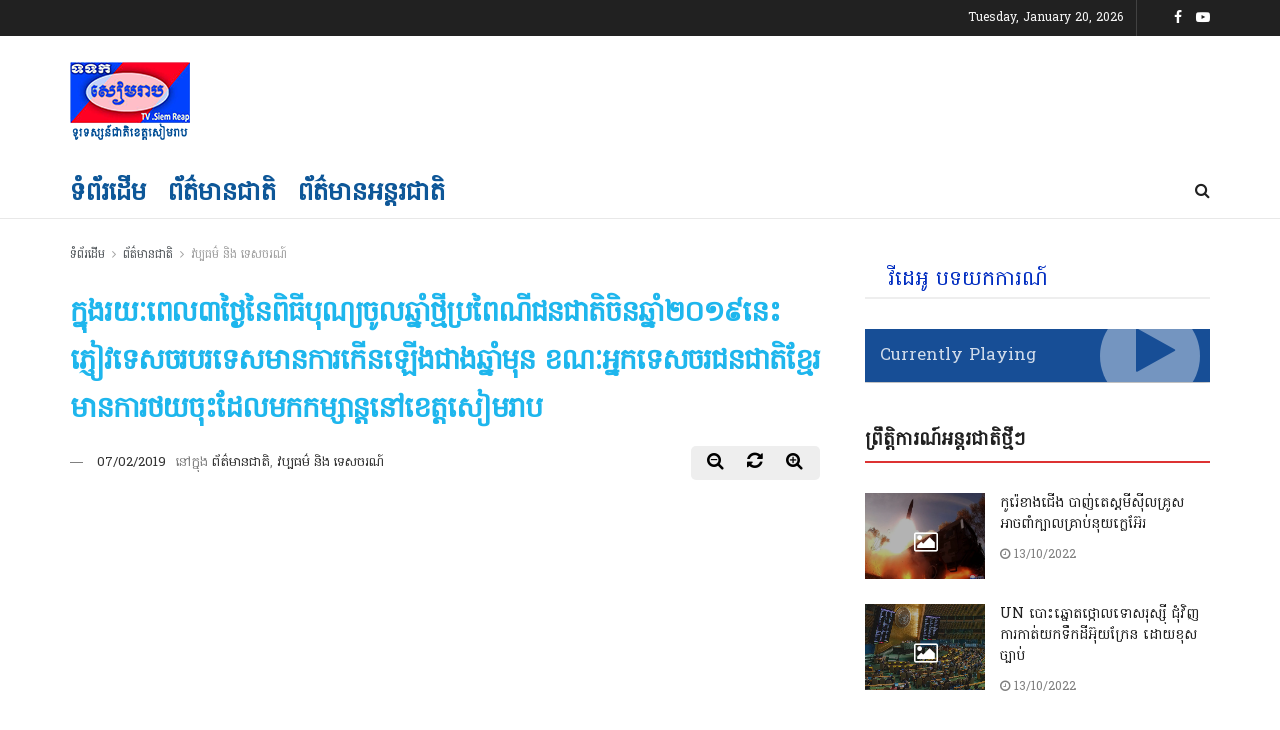

--- FILE ---
content_type: text/html; charset=UTF-8
request_url: https://tvsiemreap.com/?p=2403
body_size: 23870
content:
<!doctype html>
<!--[if lt IE 7]> <html class="no-js lt-ie9 lt-ie8 lt-ie7" lang="en-US"> <![endif]-->
<!--[if IE 7]>    <html class="no-js lt-ie9 lt-ie8" lang="en-US"> <![endif]-->
<!--[if IE 8]>    <html class="no-js lt-ie9" lang="en-US"> <![endif]-->
<!--[if IE 9]>    <html class="no-js lt-ie10" lang="en-US"> <![endif]-->
<!--[if gt IE 8]><!--> <html class="no-js" lang="en-US"> <!--<![endif]-->
<head>
    <meta http-equiv="Content-Type" content="text/html; charset=UTF-8" />
    <meta name='viewport' content='width=device-width, initial-scale=1, user-scalable=yes' />
    <link rel="profile" href="https://gmpg.org/xfn/11" />
    <link rel="pingback" href="https://tvsiemreap.com/xmlrpc.php" />
    <title>ក្នុង​រយៈពេល​៣​ថ្ងៃ​នៃ​ពិធី​បុណ្យចូលឆ្នាំថ្មី​ប្រពៃណី​ជនជាតិ​ចិន​ឆ្នាំ​២០១៩​នេះភ្ញៀវទេសចរ​បរទេស​មាន​ការកើនឡើង​ជាង​ឆ្នាំមុន ខណៈ​អ្នកទេសចរ​ជនជាតិខ្មែ​រ​មាន​ការថយចុះដែល​មក​កម្សាន្ត​នៅ​ខេត្តសៀមរាប​ &#8211; ទូរទស្សន៍ជាតិខេត្តសៀមរាប</title>
<meta property="og:type" content="article">
<meta property="og:title" content="">
<meta property="og:site_name" content="ទូរទស្សន៍ជាតិខេត្តសៀមរាប">
<meta property="og:description" content="">
<meta property="og:url" content="https://tvsiemreap.com/?p=2403">
<meta property="og:locale" content="en_US">
<meta property="og:image" content="https://tvsiemreap.com/wp-content/uploads/2019/02/51593451_567295500417761_6099435644352724992_n.jpg">
<meta property="og:image:height" content="547">
<meta property="og:image:width" content="960">
<meta property="article:published_time" content="2019-02-07T08:44:20+00:00">
<meta property="article:modified_time" content="2019-02-07T10:30:34+00:00">
<meta property="article:section" content="វប្បធម៌ និង ទេសចរណ៍">
<meta property="article:tag" content="ព័ត៌មានខេត្តសៀមរាប">
<meta property="article:tag" content="ពិធី​បុណ្យចូលឆ្នាំថ្មី​ប្រពៃណី​ជនជាតិ​ចិន">
<meta property="article:tag" content="​ភ្ញៀវ​ទេសចរណ៍​">
<meta property="article:tag" content="​មន្ទីរ​ទេសចរណ៍​ខេត្តសៀមរាប">
<meta name="twitter:card" content="summary_large_image">
<meta name="twitter:title" content="ក្នុង​រយៈពេល​៣​ថ្ងៃ​នៃ​ពិធី​បុណ្យចូលឆ្នាំថ្មី​ប្រពៃណី​ជនជាតិ​ចិន​ឆ្នាំ​២០១៩​នេះភ្ញៀវទេសចរ​បរទេស​មាន​ការកើនឡើង​ជាង​ឆ្នាំមុន ខណៈ​អ្នកទេសចរ​ជនជាតិខ្មែ​រ​មាន​ការថយចុះដែល​មក​កម្សាន្ត​នៅ​ខេត្តសៀមរាប​">
<meta name="twitter:description" content="​តាម​របាយការណ៍​របស់​មន្ទីរ​ទេសចរ​ណ៍​ខេត្តសៀមរាប បានបង្ហាញ​ថា នៅក្នុង​ថ្ងៃ​បុណ្យចូលឆ្នាំ​ថ្មី​ប្រពៃណី​ជនជាតិ​ចិន​ឆ្នាំ​២០១៩​នេះមានភ្ញៀវទេសចរមកកំសាន្តនៅតាមរមណីដ្ឋានធម្មជាតិនិងប្រាសាទបុរាណនានានៅក្នុងខេត្តសៀមរាប មាន​ចំនួន​៩៣.៦០៥ នាក់ មាន​ការកើនឡើង ៣,៩៨​ភាគរយ បើ​ប្រៀបធៀប​រយៈពេល​ដូច​គ្នា​កាលពី​ឆ្នាំ​២០១៨ ដែល​មាន​ចំនួន​ប្រមាណ ៩០.៨២៦​នាក់ ក្នុងនោះ​ភ្ញៀវ​ទេសចរ​អន្តរជាតិ​មាន​ចំនួន ៤១.៦០៥ នាក់ មាន​ការកើនឡើង ២២,២៧ ភាគរយ ខណៈ​ភ្ញៀវទេសចរ​ជាតិ​មាន​ចំនួន​ប្រមាណ​៥​ម៉ឺន​២​ពាន់​នាក់ មាន​ការថយចុះ ៧,១៤​ភាគរយ បើ​ប្រៀបធៀប​រយៈពេល​ដូចគ្នា​ឆ្នាំ​២០១៨">
<meta name="twitter:url" content="https://tvsiemreap.com/?p=2403">
<meta name="twitter:site" content="">
<meta name="twitter:image:src" content="https://tvsiemreap.com/wp-content/uploads/2019/02/51593451_567295500417761_6099435644352724992_n.jpg">
<meta name="twitter:image:width" content="960">
<meta name="twitter:image:height" content="547">
<meta property="fb:app_id" content="377745103007074">			<script type="f67a21035ada8ea5d32b3c27-text/javascript">
              var jnews_ajax_url = 'https://tvsiemreap.com/?ajax-request=jnews'
			</script>
			<link rel='dns-prefetch' href='//fonts.googleapis.com' />
<link rel='dns-prefetch' href='//s.w.org' />
<link rel="alternate" type="application/rss+xml" title="ទូរទស្សន៍ជាតិខេត្តសៀមរាប &raquo; Feed" href="https://tvsiemreap.com/?feed=rss2" />
<link rel="alternate" type="application/rss+xml" title="ទូរទស្សន៍ជាតិខេត្តសៀមរាប &raquo; Comments Feed" href="https://tvsiemreap.com/?feed=comments-rss2" />
<link rel="alternate" type="application/rss+xml" title="ទូរទស្សន៍ជាតិខេត្តសៀមរាប &raquo; ក្នុង​រយៈពេល​៣​ថ្ងៃ​នៃ​ពិធី​បុណ្យចូលឆ្នាំថ្មី​ប្រពៃណី​ជនជាតិ​ចិន​ឆ្នាំ​២០១៩​នេះភ្ញៀវទេសចរ​បរទេស​មាន​ការកើនឡើង​ជាង​ឆ្នាំមុន ខណៈ​អ្នកទេសចរ​ជនជាតិខ្មែ​រ​មាន​ការថយចុះដែល​មក​កម្សាន្ត​នៅ​ខេត្តសៀមរាប​ Comments Feed" href="https://tvsiemreap.com/?feed=rss2&#038;p=2403" />
		<script type="f67a21035ada8ea5d32b3c27-text/javascript">
			window._wpemojiSettings = {"baseUrl":"https:\/\/s.w.org\/images\/core\/emoji\/11\/72x72\/","ext":".png","svgUrl":"https:\/\/s.w.org\/images\/core\/emoji\/11\/svg\/","svgExt":".svg","source":{"concatemoji":"https:\/\/tvsiemreap.com\/wp-includes\/js\/wp-emoji-release.min.js?ver=4.9.26"}};
			!function(e,a,t){var n,r,o,i=a.createElement("canvas"),p=i.getContext&&i.getContext("2d");function s(e,t){var a=String.fromCharCode;p.clearRect(0,0,i.width,i.height),p.fillText(a.apply(this,e),0,0);e=i.toDataURL();return p.clearRect(0,0,i.width,i.height),p.fillText(a.apply(this,t),0,0),e===i.toDataURL()}function c(e){var t=a.createElement("script");t.src=e,t.defer=t.type="text/javascript",a.getElementsByTagName("head")[0].appendChild(t)}for(o=Array("flag","emoji"),t.supports={everything:!0,everythingExceptFlag:!0},r=0;r<o.length;r++)t.supports[o[r]]=function(e){if(!p||!p.fillText)return!1;switch(p.textBaseline="top",p.font="600 32px Arial",e){case"flag":return s([55356,56826,55356,56819],[55356,56826,8203,55356,56819])?!1:!s([55356,57332,56128,56423,56128,56418,56128,56421,56128,56430,56128,56423,56128,56447],[55356,57332,8203,56128,56423,8203,56128,56418,8203,56128,56421,8203,56128,56430,8203,56128,56423,8203,56128,56447]);case"emoji":return!s([55358,56760,9792,65039],[55358,56760,8203,9792,65039])}return!1}(o[r]),t.supports.everything=t.supports.everything&&t.supports[o[r]],"flag"!==o[r]&&(t.supports.everythingExceptFlag=t.supports.everythingExceptFlag&&t.supports[o[r]]);t.supports.everythingExceptFlag=t.supports.everythingExceptFlag&&!t.supports.flag,t.DOMReady=!1,t.readyCallback=function(){t.DOMReady=!0},t.supports.everything||(n=function(){t.readyCallback()},a.addEventListener?(a.addEventListener("DOMContentLoaded",n,!1),e.addEventListener("load",n,!1)):(e.attachEvent("onload",n),a.attachEvent("onreadystatechange",function(){"complete"===a.readyState&&t.readyCallback()})),(n=t.source||{}).concatemoji?c(n.concatemoji):n.wpemoji&&n.twemoji&&(c(n.twemoji),c(n.wpemoji)))}(window,document,window._wpemojiSettings);
		</script>
		<style type="text/css">
img.wp-smiley,
img.emoji {
	display: inline !important;
	border: none !important;
	box-shadow: none !important;
	height: 1em !important;
	width: 1em !important;
	margin: 0 .07em !important;
	vertical-align: -0.1em !important;
	background: none !important;
	padding: 0 !important;
}
</style>
<link rel='stylesheet' id='jnews-parent-style-css'  href='https://tvsiemreap.com/wp-content/themes/jnews/style.css?ver=4.9.26' type='text/css' media='all' />
<link rel='stylesheet' id='jeg_customizer_font-css'  href='//fonts.googleapis.com/css?family=Hanuman%3Areguler%7CSiemreap%3Areguler&#038;display=swap&#038;ver=1.0.0' type='text/css' media='all' />
<!--[if lt IE 9]>
<link rel='stylesheet' id='vc_lte_ie9-css'  href='https://tvsiemreap.com/wp-content/plugins/js_composer/assets/css/vc_lte_ie9.min.css?ver=6.0.5' type='text/css' media='screen' />
<![endif]-->
<link rel='stylesheet' id='js_composer_front-css'  href='https://tvsiemreap.com/wp-content/plugins/js_composer/assets/css/js_composer.min.css?ver=6.0.5' type='text/css' media='all' />
<link rel='stylesheet' id='mediaelement-css'  href='https://tvsiemreap.com/wp-includes/js/mediaelement/mediaelementplayer-legacy.min.css?ver=4.2.6-78496d1' type='text/css' media='all' />
<link rel='stylesheet' id='wp-mediaelement-css'  href='https://tvsiemreap.com/wp-includes/js/mediaelement/wp-mediaelement.min.css?ver=4.9.26' type='text/css' media='all' />
<link rel='stylesheet' id='jnews-frontend-css'  href='https://tvsiemreap.com/wp-content/themes/jnews/assets/dist/frontend.min.css?ver=1.0.0' type='text/css' media='all' />
<link rel='stylesheet' id='jnews-style-css'  href='https://tvsiemreap.com/wp-content/themes/jnews-child/style.css?ver=1.0.0' type='text/css' media='all' />
<link rel='stylesheet' id='jnews-darkmode-css'  href='https://tvsiemreap.com/wp-content/themes/jnews/assets/css/darkmode.css?ver=1.0.0' type='text/css' media='all' />
<link rel='stylesheet' id='jnews-scheme-css'  href='https://tvsiemreap.com/wp-content/themes/jnews/data/import/newspaper/scheme.css?ver=1.0.0' type='text/css' media='all' />
<link rel='stylesheet' id='jnews-select-share-css'  href='https://tvsiemreap.com/wp-content/plugins/jnews-social-share/assets/css/plugin.css' type='text/css' media='all' />
<script type="f67a21035ada8ea5d32b3c27-text/javascript" src='https://tvsiemreap.com/wp-includes/js/jquery/jquery.js?ver=1.12.4'></script>
<script type="f67a21035ada8ea5d32b3c27-text/javascript" src='https://tvsiemreap.com/wp-includes/js/jquery/jquery-migrate.min.js?ver=1.4.1'></script>
<script type="f67a21035ada8ea5d32b3c27-text/javascript">
var mejsL10n = {"language":"en","strings":{"mejs.install-flash":"You are using a browser that does not have Flash player enabled or installed. Please turn on your Flash player plugin or download the latest version from https:\/\/get.adobe.com\/flashplayer\/","mejs.fullscreen-off":"Turn off Fullscreen","mejs.fullscreen-on":"Go Fullscreen","mejs.download-video":"Download Video","mejs.fullscreen":"Fullscreen","mejs.time-jump-forward":["Jump forward 1 second","Jump forward %1 seconds"],"mejs.loop":"Toggle Loop","mejs.play":"Play","mejs.pause":"Pause","mejs.close":"Close","mejs.time-slider":"Time Slider","mejs.time-help-text":"Use Left\/Right Arrow keys to advance one second, Up\/Down arrows to advance ten seconds.","mejs.time-skip-back":["Skip back 1 second","Skip back %1 seconds"],"mejs.captions-subtitles":"Captions\/Subtitles","mejs.captions-chapters":"Chapters","mejs.none":"None","mejs.mute-toggle":"Mute Toggle","mejs.volume-help-text":"Use Up\/Down Arrow keys to increase or decrease volume.","mejs.unmute":"Unmute","mejs.mute":"Mute","mejs.volume-slider":"Volume Slider","mejs.video-player":"Video Player","mejs.audio-player":"Audio Player","mejs.ad-skip":"Skip ad","mejs.ad-skip-info":["Skip in 1 second","Skip in %1 seconds"],"mejs.source-chooser":"Source Chooser","mejs.stop":"Stop","mejs.speed-rate":"Speed Rate","mejs.live-broadcast":"Live Broadcast","mejs.afrikaans":"Afrikaans","mejs.albanian":"Albanian","mejs.arabic":"Arabic","mejs.belarusian":"Belarusian","mejs.bulgarian":"Bulgarian","mejs.catalan":"Catalan","mejs.chinese":"Chinese","mejs.chinese-simplified":"Chinese (Simplified)","mejs.chinese-traditional":"Chinese (Traditional)","mejs.croatian":"Croatian","mejs.czech":"Czech","mejs.danish":"Danish","mejs.dutch":"Dutch","mejs.english":"English","mejs.estonian":"Estonian","mejs.filipino":"Filipino","mejs.finnish":"Finnish","mejs.french":"French","mejs.galician":"Galician","mejs.german":"German","mejs.greek":"Greek","mejs.haitian-creole":"Haitian Creole","mejs.hebrew":"Hebrew","mejs.hindi":"Hindi","mejs.hungarian":"Hungarian","mejs.icelandic":"Icelandic","mejs.indonesian":"Indonesian","mejs.irish":"Irish","mejs.italian":"Italian","mejs.japanese":"Japanese","mejs.korean":"Korean","mejs.latvian":"Latvian","mejs.lithuanian":"Lithuanian","mejs.macedonian":"Macedonian","mejs.malay":"Malay","mejs.maltese":"Maltese","mejs.norwegian":"Norwegian","mejs.persian":"Persian","mejs.polish":"Polish","mejs.portuguese":"Portuguese","mejs.romanian":"Romanian","mejs.russian":"Russian","mejs.serbian":"Serbian","mejs.slovak":"Slovak","mejs.slovenian":"Slovenian","mejs.spanish":"Spanish","mejs.swahili":"Swahili","mejs.swedish":"Swedish","mejs.tagalog":"Tagalog","mejs.thai":"Thai","mejs.turkish":"Turkish","mejs.ukrainian":"Ukrainian","mejs.vietnamese":"Vietnamese","mejs.welsh":"Welsh","mejs.yiddish":"Yiddish"}};
</script>
<script type="f67a21035ada8ea5d32b3c27-text/javascript" src='https://tvsiemreap.com/wp-includes/js/mediaelement/mediaelement-and-player.min.js?ver=4.2.6-78496d1'></script>
<script type="f67a21035ada8ea5d32b3c27-text/javascript" src='https://tvsiemreap.com/wp-includes/js/mediaelement/mediaelement-migrate.min.js?ver=4.9.26'></script>
<script type="f67a21035ada8ea5d32b3c27-text/javascript">
/* <![CDATA[ */
var _wpmejsSettings = {"pluginPath":"\/wp-includes\/js\/mediaelement\/","classPrefix":"mejs-","stretching":"responsive"};
/* ]]> */
</script>
<link rel='https://api.w.org/' href='https://tvsiemreap.com/index.php?rest_route=/' />
<link rel="EditURI" type="application/rsd+xml" title="RSD" href="https://tvsiemreap.com/xmlrpc.php?rsd" />
<link rel="wlwmanifest" type="application/wlwmanifest+xml" href="https://tvsiemreap.com/wp-includes/wlwmanifest.xml" /> 
<meta name="generator" content="WordPress 4.9.26" />
<link rel="canonical" href="https://tvsiemreap.com/" />
<link rel='shortlink' href='https://tvsiemreap.com/?p=2403' />
<link rel="alternate" type="application/json+oembed" href="https://tvsiemreap.com/index.php?rest_route=%2Foembed%2F1.0%2Fembed&#038;url=https%3A%2F%2Ftvsiemreap.com%2F%3Fp%3D2403" />
<link rel="alternate" type="text/xml+oembed" href="https://tvsiemreap.com/index.php?rest_route=%2Foembed%2F1.0%2Fembed&#038;url=https%3A%2F%2Ftvsiemreap.com%2F%3Fp%3D2403&#038;format=xml" />
<meta name="generator" content="Powered by WPBakery Page Builder - drag and drop page builder for WordPress."/>
<script type='application/ld+json'>{"@context":"http:\/\/schema.org","@type":"Organization","@id":"https:\/\/tvsiemreap.com\/#organization","url":"https:\/\/tvsiemreap.com\/","name":"","logo":{"@type":"ImageObject","url":""},"sameAs":["https:\/\/www.facebook.com\/tvsiemreap\/","https:\/\/www.youtube.com\/channel\/UCZqHI_TB1Dm1mqnCoqvZBHQ\/"]}</script>
<script type='application/ld+json'>{"@context":"http:\/\/schema.org","@type":"WebSite","@id":"https:\/\/tvsiemreap.com\/#website","url":"https:\/\/tvsiemreap.com\/","name":"","potentialAction":{"@type":"SearchAction","target":"https:\/\/tvsiemreap.com\/?s={search_term_string}","query-input":"required name=search_term_string"}}</script>
<link rel="icon" href="https://tvsiemreap.com/wp-content/uploads/2018/06/cropped-site-icon-512px-32x32.png" sizes="32x32" />
<link rel="icon" href="https://tvsiemreap.com/wp-content/uploads/2018/06/cropped-site-icon-512px-192x192.png" sizes="192x192" />
<link rel="apple-touch-icon-precomposed" href="https://tvsiemreap.com/wp-content/uploads/2018/06/cropped-site-icon-512px-180x180.png" />
<meta name="msapplication-TileImage" content="https://tvsiemreap.com/wp-content/uploads/2018/06/cropped-site-icon-512px-270x270.png" />
<style id="jeg_dynamic_css" type="text/css" data-type="jeg_custom-css">.jeg_container, .jeg_content, .jeg_boxed .jeg_main .jeg_container, .jeg_autoload_separator { background-color : #ffffff; } body,.newsfeed_carousel.owl-carousel .owl-nav div,.jeg_filter_button,.owl-carousel .owl-nav div,.jeg_readmore,.jeg_hero_style_7 .jeg_post_meta a,.widget_calendar thead th,.widget_calendar tfoot a,.jeg_socialcounter a,.entry-header .jeg_meta_like a,.entry-header .jeg_meta_comment a,.entry-content tbody tr:hover,.entry-content th,.jeg_splitpost_nav li:hover a,#breadcrumbs a,.jeg_author_socials a:hover,.jeg_footer_content a,.jeg_footer_bottom a,.jeg_cartcontent,.woocommerce .woocommerce-breadcrumb a { color : #53585c; } a,.jeg_menu_style_5 > li > a:hover,.jeg_menu_style_5 > li.sfHover > a,.jeg_menu_style_5 > li.current-menu-item > a,.jeg_menu_style_5 > li.current-menu-ancestor > a,.jeg_navbar .jeg_menu:not(.jeg_main_menu) > li > a:hover,.jeg_midbar .jeg_menu:not(.jeg_main_menu) > li > a:hover,.jeg_side_tabs li.active,.jeg_block_heading_5 strong,.jeg_block_heading_6 strong,.jeg_block_heading_7 strong,.jeg_block_heading_8 strong,.jeg_subcat_list li a:hover,.jeg_subcat_list li button:hover,.jeg_pl_lg_7 .jeg_thumb .jeg_post_category a,.jeg_pl_xs_2:before,.jeg_pl_xs_4 .jeg_postblock_content:before,.jeg_postblock .jeg_post_title a:hover,.jeg_hero_style_6 .jeg_post_title a:hover,.jeg_sidefeed .jeg_pl_xs_3 .jeg_post_title a:hover,.widget_jnews_popular .jeg_post_title a:hover,.jeg_meta_author a,.widget_archive li a:hover,.widget_pages li a:hover,.widget_meta li a:hover,.widget_recent_entries li a:hover,.widget_rss li a:hover,.widget_rss cite,.widget_categories li a:hover,.widget_categories li.current-cat > a,#breadcrumbs a:hover,.jeg_share_count .counts,.commentlist .bypostauthor > .comment-body > .comment-author > .fn,span.required,.jeg_review_title,.bestprice .price,.authorlink a:hover,.jeg_vertical_playlist .jeg_video_playlist_play_icon,.jeg_vertical_playlist .jeg_video_playlist_item.active .jeg_video_playlist_thumbnail:before,.jeg_horizontal_playlist .jeg_video_playlist_play,.woocommerce li.product .pricegroup .button,.widget_display_forums li a:hover,.widget_display_topics li:before,.widget_display_replies li:before,.widget_display_views li:before,.bbp-breadcrumb a:hover,.jeg_mobile_menu li.sfHover > a,.jeg_mobile_menu li a:hover,.split-template-6 .pagenum { color : #174e96; } .jeg_menu_style_1 > li > a:before,.jeg_menu_style_2 > li > a:before,.jeg_menu_style_3 > li > a:before,.jeg_side_toggle,.jeg_slide_caption .jeg_post_category a,.jeg_slider_type_1 .owl-nav .owl-next,.jeg_block_heading_1 .jeg_block_title span,.jeg_block_heading_2 .jeg_block_title span,.jeg_block_heading_3,.jeg_block_heading_4 .jeg_block_title span,.jeg_block_heading_6:after,.jeg_pl_lg_box .jeg_post_category a,.jeg_pl_md_box .jeg_post_category a,.jeg_readmore:hover,.jeg_thumb .jeg_post_category a,.jeg_block_loadmore a:hover, .jeg_postblock.alt .jeg_block_loadmore a:hover,.jeg_block_loadmore a.active,.jeg_postblock_carousel_2 .jeg_post_category a,.jeg_heroblock .jeg_post_category a,.jeg_pagenav_1 .page_number.active,.jeg_pagenav_1 .page_number.active:hover,input[type="submit"],.btn,.button,.widget_tag_cloud a:hover,.popularpost_item:hover .jeg_post_title a:before,.jeg_splitpost_4 .page_nav,.jeg_splitpost_5 .page_nav,.jeg_post_via a:hover,.jeg_post_source a:hover,.jeg_post_tags a:hover,.comment-reply-title small a:before,.comment-reply-title small a:after,.jeg_storelist .productlink,.authorlink li.active a:before,.jeg_footer.dark .socials_widget:not(.nobg) a:hover .fa,.jeg_breakingnews_title,.jeg_overlay_slider_bottom.owl-carousel .owl-nav div,.jeg_overlay_slider_bottom.owl-carousel .owl-nav div:hover,.jeg_vertical_playlist .jeg_video_playlist_current,.woocommerce span.onsale,.woocommerce #respond input#submit:hover,.woocommerce a.button:hover,.woocommerce button.button:hover,.woocommerce input.button:hover,.woocommerce #respond input#submit.alt,.woocommerce a.button.alt,.woocommerce button.button.alt,.woocommerce input.button.alt,.jeg_popup_post .caption,.jeg_footer.dark input[type="submit"],.jeg_footer.dark .btn,.jeg_footer.dark .button,.footer_widget.widget_tag_cloud a:hover { background-color : #174e96; } .jeg_block_heading_7 .jeg_block_title span, .jeg_readmore:hover, .jeg_block_loadmore a:hover, .jeg_block_loadmore a.active, .jeg_pagenav_1 .page_number.active, .jeg_pagenav_1 .page_number.active:hover, .jeg_pagenav_3 .page_number:hover, .jeg_prevnext_post a:hover h3, .jeg_overlay_slider .jeg_post_category, .jeg_sidefeed .jeg_post.active, .jeg_vertical_playlist.jeg_vertical_playlist .jeg_video_playlist_item.active .jeg_video_playlist_thumbnail img, .jeg_horizontal_playlist .jeg_video_playlist_item.active { border-color : #174e96; } .jeg_tabpost_nav li.active, .woocommerce div.product .woocommerce-tabs ul.tabs li.active { border-bottom-color : #174e96; } .jeg_post_meta .fa, .entry-header .jeg_post_meta .fa, .jeg_review_stars, .jeg_price_review_list { color : #174259; } .jeg_share_button.share-float.share-monocrhome a { background-color : #174259; } h1,h2,h3,h4,h5,h6,.jeg_post_title a,.entry-header .jeg_post_title,.jeg_hero_style_7 .jeg_post_title a,.jeg_block_title,.jeg_splitpost_bar .current_title,.jeg_video_playlist_title,.gallery-caption { color : #212121; } .split-template-9 .pagenum, .split-template-10 .pagenum, .split-template-11 .pagenum, .split-template-12 .pagenum, .split-template-13 .pagenum, .split-template-15 .pagenum, .split-template-18 .pagenum, .split-template-20 .pagenum, .split-template-19 .current_title span, .split-template-20 .current_title span { background-color : #212121; } .entry-content .content-inner p, .entry-content .content-inner span, .entry-content .intro-text { color : ; } .entry-content .content-inner a { color : ; } .jeg_topbar .jeg_nav_row, .jeg_topbar .jeg_search_no_expand .jeg_search_input { line-height : 36px; } .jeg_topbar .jeg_nav_row, .jeg_topbar .jeg_nav_icon { height : 36px; } .jeg_topbar, .jeg_topbar.dark { color : ; border-top-width : px; } .jeg_topbar a, .jeg_topbar.dark a { color : ; } .jeg_midbar { height : 130px; background-image : url(""); } .jeg_midbar, .jeg_midbar.dark { background-color : ; border-bottom-width : px; border-bottom-color : ; color : ; } .jeg_midbar a, .jeg_midbar.dark a { color : ; } .jeg_header .jeg_bottombar.jeg_navbar,.jeg_bottombar .jeg_nav_icon { height : px; } .jeg_header .jeg_bottombar.jeg_navbar, .jeg_header .jeg_bottombar .jeg_main_menu:not(.jeg_menu_style_1) > li > a, .jeg_header .jeg_bottombar .jeg_menu_style_1 > li, .jeg_header .jeg_bottombar .jeg_menu:not(.jeg_main_menu) > li > a { line-height : px; } .jeg_header .jeg_bottombar.jeg_navbar_wrapper:not(.jeg_navbar_boxed), .jeg_header .jeg_bottombar.jeg_navbar_boxed .jeg_nav_row { background : ; } .jeg_header .jeg_bottombar, .jeg_header .jeg_bottombar.jeg_navbar_dark { color : ; } .jeg_header .jeg_bottombar a, .jeg_header .jeg_bottombar.jeg_navbar_dark a { color : ; } .jeg_header .jeg_bottombar a:hover, .jeg_header .jeg_bottombar.jeg_navbar_dark a:hover, .jeg_header .jeg_bottombar .jeg_menu:not(.jeg_main_menu) > li > a:hover { color : ; } .jeg_header .jeg_bottombar, .jeg_header .jeg_bottombar.jeg_navbar_dark, .jeg_bottombar.jeg_navbar_boxed .jeg_nav_row, .jeg_bottombar.jeg_navbar_dark.jeg_navbar_boxed .jeg_nav_row { border-top-width : 0px; border-bottom-width : px; } .jeg_stickybar.jeg_navbar,.jeg_navbar .jeg_nav_icon { height : px; } .jeg_stickybar.jeg_navbar, .jeg_stickybar .jeg_main_menu:not(.jeg_menu_style_1) > li > a, .jeg_stickybar .jeg_menu_style_1 > li, .jeg_stickybar .jeg_menu:not(.jeg_main_menu) > li > a { line-height : px; } .jeg_header_sticky .jeg_navbar_wrapper:not(.jeg_navbar_boxed), .jeg_header_sticky .jeg_navbar_boxed .jeg_nav_row { background : ; } .jeg_header_sticky .jeg_navbar_menuborder .jeg_main_menu > li:not(:last-child), .jeg_header_sticky .jeg_navbar_menuborder .jeg_nav_item, .jeg_navbar_boxed .jeg_nav_row, .jeg_header_sticky .jeg_navbar_menuborder:not(.jeg_navbar_boxed) .jeg_nav_left .jeg_nav_item:first-child { border-color : ; } .jeg_stickybar, .jeg_stickybar.dark { color : ; border-bottom-width : 3px; } .jeg_stickybar a, .jeg_stickybar.dark a { color : ; } .jeg_stickybar, .jeg_stickybar.dark, .jeg_stickybar.jeg_navbar_boxed .jeg_nav_row { border-bottom-color : #111111; } .jeg_mobile_bottombar { height : px; line-height : px; } .jeg_mobile_midbar, .jeg_mobile_midbar.dark { background : ; color : ; border-top-width : px; border-top-color : ; } .jeg_mobile_midbar a, .jeg_mobile_midbar.dark a { color : ; } .jeg_header .socials_widget > a > i.fa:before { color : #ffffff; } .jeg_header .socials_widget > a > i.fa { background-color : ; } .jeg_top_date { color : ; background : ; } .jeg_header .jeg_button_1 .btn { background : #111111; color : ; border-color : ; } .jeg_header .jeg_button_1 .btn:hover { background : ; } .jeg_header .jeg_button_2 .btn { background : ; color : ; border-color : ; } .jeg_header .jeg_button_2 .btn:hover { background : ; } .jeg_header .jeg_button_3 .btn { background : ; color : ; border-color : ; } .jeg_header .jeg_button_3 .btn:hover { background : ; } .jeg_header .jeg_vertical_menu.jeg_vertical_menu_1 { border-top-width : px; border-top-color : ; } .jeg_header .jeg_vertical_menu.jeg_vertical_menu_1 a { border-top-color : ; } .jeg_header .jeg_vertical_menu.jeg_vertical_menu_2 { border-top-width : px; border-top-color : ; } .jeg_header .jeg_vertical_menu.jeg_vertical_menu_2 a { border-top-color : ; } .jeg_header .jeg_vertical_menu.jeg_vertical_menu_3 { border-top-width : px; border-top-color : ; } .jeg_header .jeg_vertical_menu.jeg_vertical_menu_3 a { border-top-color : ; } .jeg_header .jeg_vertical_menu.jeg_vertical_menu_4 { border-top-width : px; border-top-color : ; } .jeg_header .jeg_vertical_menu.jeg_vertical_menu_4 a { border-top-color : ; } .jeg_lang_switcher { color : ; background : ; } .jeg_nav_icon .jeg_mobile_toggle.toggle_btn { color : ; } .jeg_navbar_mobile_wrapper .jeg_nav_item a.jeg_mobile_toggle, .jeg_navbar_mobile_wrapper .dark .jeg_nav_item a.jeg_mobile_toggle { color : ; } .cartdetail.woocommerce .jeg_carticon { color : ; } .cartdetail.woocommerce .cartlink { color : ; } .jeg_cart.cartdetail .jeg_cartcontent { background-color : ; } .cartdetail.woocommerce ul.cart_list li a, .cartdetail.woocommerce ul.product_list_widget li a, .cartdetail.woocommerce .widget_shopping_cart_content .total { color : ; } .cartdetail.woocommerce .cart_list .quantity, .cartdetail.woocommerce .product_list_widget .quantity { color : ; } .cartdetail.woocommerce .widget_shopping_cart_content .total { border-top-color : ; border-bottom-color : ; } .cartdetail.woocommerce .widget_shopping_cart_content .button { background-color : ; } .cartdetail.woocommerce a.button { color : ; } .cartdetail.woocommerce a.button:hover { background-color : ; color : ; } .jeg_cart_icon.woocommerce .jeg_carticon { color : ; } .jeg_cart_icon .jeg_cartcontent { background-color : ; } .jeg_cart_icon.woocommerce ul.cart_list li a, .jeg_cart_icon.woocommerce ul.product_list_widget li a, .jeg_cart_icon.woocommerce .widget_shopping_cart_content .total { color : ; } .jeg_cart_icon.woocommerce .cart_list .quantity, .jeg_cart_icon.woocommerce .product_list_widget .quantity { color : ; } .jeg_cart_icon.woocommerce .widget_shopping_cart_content .total { border-top-color : ; border-bottom-color : ; } .jeg_cart_icon.woocommerce .widget_shopping_cart_content .button { background-color : ; } .jeg_cart_icon.woocommerce a.button { color : ; } .jeg_cart_icon.woocommerce a.button:hover { background-color : ; color : ; } .jeg_nav_account, .jeg_navbar .jeg_nav_account .jeg_menu > li > a, .jeg_midbar .jeg_nav_account .jeg_menu > li > a { color : ; } .jeg_menu.jeg_accountlink li > ul { background-color : ; } .jeg_menu.jeg_accountlink li > ul, .jeg_menu.jeg_accountlink li > ul li > a, .jeg_menu.jeg_accountlink li > ul li:hover > a, .jeg_menu.jeg_accountlink li > ul li.sfHover > a { color : ; } .jeg_menu.jeg_accountlink li > ul li:hover > a, .jeg_menu.jeg_accountlink li > ul li.sfHover > a { background-color : ; } .jeg_menu.jeg_accountlink li > ul, .jeg_menu.jeg_accountlink li > ul li a { border-color : ; } .jeg_header .jeg_search_wrapper.search_icon .jeg_search_toggle { color : ; } .jeg_header .jeg_search_wrapper.jeg_search_popup_expand .jeg_search_form, .jeg_header .jeg_search_popup_expand .jeg_search_result { background : ; } .jeg_header .jeg_search_expanded .jeg_search_popup_expand .jeg_search_form:before { border-bottom-color : ; } .jeg_header .jeg_search_wrapper.jeg_search_popup_expand .jeg_search_form, .jeg_header .jeg_search_popup_expand .jeg_search_result, .jeg_header .jeg_search_popup_expand .jeg_search_result .search-noresult, .jeg_header .jeg_search_popup_expand .jeg_search_result .search-all-button { border-color : ; } .jeg_header .jeg_search_expanded .jeg_search_popup_expand .jeg_search_form:after { border-bottom-color : ; } .jeg_header .jeg_search_wrapper.jeg_search_popup_expand .jeg_search_form .jeg_search_input { background : ; border-color : ; } .jeg_header .jeg_search_popup_expand .jeg_search_form .jeg_search_button { color : ; } .jeg_header .jeg_search_wrapper.jeg_search_popup_expand .jeg_search_form .jeg_search_input, .jeg_header .jeg_search_popup_expand .jeg_search_result a, .jeg_header .jeg_search_popup_expand .jeg_search_result .search-link { color : ; } .jeg_header .jeg_search_popup_expand .jeg_search_form .jeg_search_input::-webkit-input-placeholder { color : ; } .jeg_header .jeg_search_popup_expand .jeg_search_form .jeg_search_input:-moz-placeholder { color : ; } .jeg_header .jeg_search_popup_expand .jeg_search_form .jeg_search_input::-moz-placeholder { color : ; } .jeg_header .jeg_search_popup_expand .jeg_search_form .jeg_search_input:-ms-input-placeholder { color : ; } .jeg_header .jeg_search_popup_expand .jeg_search_result { background-color : ; } .jeg_header .jeg_search_popup_expand .jeg_search_result, .jeg_header .jeg_search_popup_expand .jeg_search_result .search-link { border-color : ; } .jeg_header .jeg_search_popup_expand .jeg_search_result a, .jeg_header .jeg_search_popup_expand .jeg_search_result .search-link { color : ; } .jeg_header .jeg_search_expanded .jeg_search_modal_expand .jeg_search_toggle i, .jeg_header .jeg_search_expanded .jeg_search_modal_expand .jeg_search_button, .jeg_header .jeg_search_expanded .jeg_search_modal_expand .jeg_search_input { color : ; } .jeg_header .jeg_search_expanded .jeg_search_modal_expand .jeg_search_input { border-bottom-color : ; } .jeg_header .jeg_search_expanded .jeg_search_modal_expand .jeg_search_input::-webkit-input-placeholder { color : ; } .jeg_header .jeg_search_expanded .jeg_search_modal_expand .jeg_search_input:-moz-placeholder { color : ; } .jeg_header .jeg_search_expanded .jeg_search_modal_expand .jeg_search_input::-moz-placeholder { color : ; } .jeg_header .jeg_search_expanded .jeg_search_modal_expand .jeg_search_input:-ms-input-placeholder { color : ; } .jeg_header .jeg_search_expanded .jeg_search_modal_expand { background : ; } .jeg_navbar_mobile .jeg_search_wrapper .jeg_search_toggle, .jeg_navbar_mobile .dark .jeg_search_wrapper .jeg_search_toggle { color : ; } .jeg_navbar_mobile .jeg_search_popup_expand .jeg_search_form, .jeg_navbar_mobile .jeg_search_popup_expand .jeg_search_result { background : ; } .jeg_navbar_mobile .jeg_search_expanded .jeg_search_popup_expand .jeg_search_toggle:before { border-bottom-color : ; } .jeg_navbar_mobile .jeg_search_wrapper.jeg_search_popup_expand .jeg_search_form, .jeg_navbar_mobile .jeg_search_popup_expand .jeg_search_result, .jeg_navbar_mobile .jeg_search_popup_expand .jeg_search_result .search-noresult, .jeg_navbar_mobile .jeg_search_popup_expand .jeg_search_result .search-all-button { border-color : ; } .jeg_navbar_mobile .jeg_search_expanded .jeg_search_popup_expand .jeg_search_toggle:after { border-bottom-color : ; } .jeg_navbar_mobile .jeg_search_popup_expand .jeg_search_form .jeg_search_input { background : ; border-color : ; } .jeg_navbar_mobile .jeg_search_popup_expand .jeg_search_form .jeg_search_button { color : ; } .jeg_navbar_mobile .jeg_search_wrapper.jeg_search_popup_expand .jeg_search_form .jeg_search_input, .jeg_navbar_mobile .jeg_search_popup_expand .jeg_search_result a, .jeg_navbar_mobile .jeg_search_popup_expand .jeg_search_result .search-link { color : ; } .jeg_navbar_mobile .jeg_search_popup_expand .jeg_search_input::-webkit-input-placeholder { color : ; } .jeg_navbar_mobile .jeg_search_popup_expand .jeg_search_input:-moz-placeholder { color : ; } .jeg_navbar_mobile .jeg_search_popup_expand .jeg_search_input::-moz-placeholder { color : ; } .jeg_navbar_mobile .jeg_search_popup_expand .jeg_search_input:-ms-input-placeholder { color : ; } .jeg_nav_search { width : 34%; } .jeg_header .jeg_search_no_expand .jeg_search_form .jeg_search_input { background-color : ; border-color : ; } .jeg_header .jeg_search_no_expand .jeg_search_form button.jeg_search_button { color : ; } .jeg_header .jeg_search_wrapper.jeg_search_no_expand .jeg_search_form .jeg_search_input { color : ; } .jeg_header .jeg_search_no_expand .jeg_search_form .jeg_search_input::-webkit-input-placeholder { color : ; } .jeg_header .jeg_search_no_expand .jeg_search_form .jeg_search_input:-moz-placeholder { color : ; } .jeg_header .jeg_search_no_expand .jeg_search_form .jeg_search_input::-moz-placeholder { color : ; } .jeg_header .jeg_search_no_expand .jeg_search_form .jeg_search_input:-ms-input-placeholder { color : ; } .jeg_header .jeg_search_no_expand .jeg_search_result { background-color : ; } .jeg_header .jeg_search_no_expand .jeg_search_result, .jeg_header .jeg_search_no_expand .jeg_search_result .search-link { border-color : ; } .jeg_header .jeg_search_no_expand .jeg_search_result a, .jeg_header .jeg_search_no_expand .jeg_search_result .search-link { color : ; } #jeg_off_canvas .jeg_mobile_wrapper .jeg_search_result { background-color : ; } #jeg_off_canvas .jeg_search_result.with_result .search-all-button { border-color : ; } #jeg_off_canvas .jeg_mobile_wrapper .jeg_search_result a,#jeg_off_canvas .jeg_mobile_wrapper .jeg_search_result .search-link { color : ; } .jeg_menu_style_1 > li > a:before, .jeg_menu_style_2 > li > a:before, .jeg_menu_style_3 > li > a:before { background : ; } .jeg_navbar_wrapper .sf-arrows .sf-with-ul:after { color : ; } .jeg_navbar_wrapper .jeg_menu li > ul { background : ; } .jeg_navbar_wrapper .jeg_menu li > ul li > a { color : ; } .jeg_navbar_wrapper .jeg_menu li > ul li:hover > a, .jeg_navbar_wrapper .jeg_menu li > ul li.sfHover > a, .jeg_navbar_wrapper .jeg_menu li > ul li.current-menu-item > a, .jeg_navbar_wrapper .jeg_menu li > ul li.current-menu-ancestor > a { background : ; } .jeg_header .jeg_navbar_wrapper .jeg_menu li > ul li:hover > a, .jeg_header .jeg_navbar_wrapper .jeg_menu li > ul li.sfHover > a, .jeg_header .jeg_navbar_wrapper .jeg_menu li > ul li.current-menu-item > a, .jeg_header .jeg_navbar_wrapper .jeg_menu li > ul li.current-menu-ancestor > a, .jeg_header .jeg_navbar_wrapper .jeg_menu li > ul li:hover > .sf-with-ul:after, .jeg_header .jeg_navbar_wrapper .jeg_menu li > ul li.sfHover > .sf-with-ul:after, .jeg_header .jeg_navbar_wrapper .jeg_menu li > ul li.current-menu-item > .sf-with-ul:after, .jeg_header .jeg_navbar_wrapper .jeg_menu li > ul li.current-menu-ancestor > .sf-with-ul:after { color : ; } .jeg_navbar_wrapper .jeg_menu li > ul li a { border-color : ; } .jeg_megamenu .sub-menu .jeg_newsfeed_subcat { background-color : ; border-right-color : ; } .jeg_megamenu .sub-menu .jeg_newsfeed_subcat li.active { border-color : ; background-color : ; } .jeg_navbar_wrapper .jeg_megamenu .sub-menu .jeg_newsfeed_subcat li a { color : ; } .jeg_megamenu .sub-menu .jeg_newsfeed_subcat li.active a { color : ; } .jeg_megamenu .sub-menu { background-color : ; } .jeg_megamenu .sub-menu .newsfeed_overlay { background-color : ; } .jeg_megamenu .sub-menu .newsfeed_overlay .jeg_preloader span { background-color : ; } .jeg_megamenu .sub-menu .jeg_newsfeed_list .jeg_newsfeed_item .jeg_post_title a { color : ; } .jeg_newsfeed_tags h3 { color : ; } .jeg_navbar_wrapper .jeg_newsfeed_tags li a { color : ; } .jeg_newsfeed_tags { border-left-color : ; } .jeg_megamenu .sub-menu .jeg_newsfeed_list .newsfeed_carousel.owl-carousel .owl-nav div { color : ; background-color : ; border-color : ; } .jeg_megamenu .sub-menu .jeg_newsfeed_list .newsfeed_carousel.owl-carousel .owl-nav div:hover { color : ; background-color : ; border-color : ; } .jeg_megamenu .sub-menu .jeg_newsfeed_list .newsfeed_carousel.owl-carousel .owl-nav div.disabled { color : ; background-color : ; border-color : ; } .jnews .jeg_header .jeg_menu.jeg_top_menu > li > a { color : ; } .jnews .jeg_header .jeg_menu.jeg_top_menu > li a:hover { color : ; } .jnews .jeg_top_menu.sf-arrows .sf-with-ul:after { color : ; } .jnews .jeg_menu.jeg_top_menu li > ul { background-color : ; } .jnews .jeg_menu.jeg_top_menu li > ul, .jnews .jeg_menu.jeg_top_menu li > ul li > a, .jnews .jeg_menu.jeg_top_menu li > ul li:hover > a, .jnews .jeg_menu.jeg_top_menu li > ul li.sfHover > a { color : ; } .jnews .jeg_menu.jeg_top_menu li > ul li:hover > a, .jnews .jeg_menu.jeg_top_menu li > ul li.sfHover > a { background-color : ; } .jnews .jeg_menu.jeg_top_menu li > ul, .jnews .jeg_menu.jeg_top_menu li > ul li a { border-color : ; } #jeg_off_canvas.dark .jeg_mobile_wrapper, #jeg_off_canvas .jeg_mobile_wrapper { background : ; } .jeg_mobile_wrapper .nav_wrap:before { background : ; } .jeg_mobile_wrapper { background-image : url(""); } .jeg_footer_content,.jeg_footer.dark .jeg_footer_content { background-color : ; } .jeg_footer_secondary,.jeg_footer.dark .jeg_footer_secondary,.jeg_footer_bottom,.jeg_footer.dark .jeg_footer_bottom,.jeg_footer_sidecontent .jeg_footer_primary { color : ; } .jeg_footer_bottom a,.jeg_footer.dark .jeg_footer_bottom a,.jeg_footer_secondary a,.jeg_footer.dark .jeg_footer_secondary a,.jeg_footer_sidecontent .jeg_footer_primary a,.jeg_footer_sidecontent.dark .jeg_footer_primary a { color : ; } .jeg_menu_footer a,.jeg_footer.dark .jeg_menu_footer a,.jeg_footer_sidecontent .jeg_footer_primary .col-md-7 .jeg_menu_footer a { color : ; } .jeg_menu_footer a:hover,.jeg_footer.dark .jeg_menu_footer a:hover,.jeg_footer_sidecontent .jeg_footer_primary .col-md-7 .jeg_menu_footer a:hover { color : ; } .jeg_menu_footer li:not(:last-child):after,.jeg_footer.dark .jeg_menu_footer li:not(:last-child):after { color : ; } .socials_widget a .fa,.jeg_footer.dark .socials_widget a .fa,.jeg_footer .socials_widget.nobg .fa,.jeg_footer.dark .socials_widget.nobg .fa,.jeg_footer .socials_widget:not(.nobg) a .fa,.jeg_footer.dark .socials_widget:not(.nobg) a .fa { color : ; } .socials_widget a:hover .fa,.jeg_footer.dark .socials_widget a:hover .fa,.socials_widget a:hover .fa,.jeg_footer.dark .socials_widget a:hover .fa,.jeg_footer .socials_widget.nobg a:hover .fa,.jeg_footer.dark .socials_widget.nobg a:hover .fa,.jeg_footer .socials_widget:not(.nobg) a:hover .fa,.jeg_footer.dark .socials_widget:not(.nobg) a:hover .fa { color : ; } .jeg_read_progress_wrapper .jeg_progress_container .progress-bar { background-color : ; } body,input,textarea,select,.chosen-container-single .chosen-single,.btn,.button { font-family: "Hanuman", Helvetica,Arial,sans-serif;font-size: 20px; color : #dd3333;  } .jeg_header, .jeg_mobile_wrapper { font-family: "Hanuman", Helvetica,Arial,sans-serif;font-size: 40px; color : #1e73be;  } .jeg_main_menu > li > a { font-family: "Hanuman", Helvetica,Arial,sans-serif;font-size: 25px; color : #eeee22;  } .jeg_post_title, .entry-header .jeg_post_title { font-family: "Siemreap", Helvetica,Arial,sans-serif;font-size: 30px; color : #1eb6ed;  } h3.jeg_block_title, .jeg_footer .jeg_footer_heading h3, .jeg_footer .widget h2, .jeg_tabpost_nav li { font-family: "Hanuman", Helvetica,Arial,sans-serif;font-size: 25px;  } .jeg_post_excerpt p, .content-inner p { font-family: "Hanuman", Helvetica,Arial,sans-serif;font-size: 18px; line-height: 30px; color : #333333;  } .jeg_thumb .jeg_post_category a,.jeg_pl_lg_box .jeg_post_category a,.jeg_pl_md_box .jeg_post_category a,.jeg_postblock_carousel_2 .jeg_post_category a,.jeg_heroblock .jeg_post_category a,.jeg_slide_caption .jeg_post_category a { background-color : #111111; color : ; } .jeg_overlay_slider .jeg_post_category,.jeg_thumb .jeg_post_category a,.jeg_pl_lg_box .jeg_post_category a,.jeg_pl_md_box .jeg_post_category a,.jeg_postblock_carousel_2 .jeg_post_category a,.jeg_heroblock .jeg_post_category a,.jeg_slide_caption .jeg_post_category a { border-color : #111111; } </style><style type="text/css">.no_thumbnail{display: none;}</style>		<style type="text/css" id="wp-custom-css">
			.jeg_meta_author {
    display: none !important;
}
.jeg_authorbox {
    display: none;
}
.jnews_comment_container {
    display: none;
}		</style>
	<style type="text/css" data-type="vc_shortcodes-custom-css">.vc_custom_1543290621300{margin-top: 2em !important;margin-bottom: 2em !important;}</style><noscript><style> .wpb_animate_when_almost_visible { opacity: 1; }</style></noscript></head>
<body class="post-template-default single single-post postid-2403 single-format-video jeg_toggle_dark jeg_single_tpl_1 jnews jsc_normal wpb-js-composer js-comp-ver-6.0.5 vc_responsive">

    
    

    <div class="jeg_ad jeg_ad_top jnews_header_top_ads">
        <div class='ads-wrapper  '></div>    </div>

    <!-- The Main Wrapper
    ============================================= -->
    <div class="jeg_viewport">

        
        <div class="jeg_header_wrapper">
            <div class="jeg_header_instagram_wrapper">
    </div>

<!-- HEADER -->
<div class="jeg_header normal">
    <div class="jeg_topbar jeg_container dark">
    <div class="container">
        <div class="jeg_nav_row">
            
                <div class="jeg_nav_col jeg_nav_left  jeg_nav_grow">
                    <div class="item_wrap jeg_nav_alignleft">
                        <div class="jeg_nav_item">
	</div>                    </div>
                </div>

                
                <div class="jeg_nav_col jeg_nav_center  jeg_nav_normal">
                    <div class="item_wrap jeg_nav_aligncenter">
                                            </div>
                </div>

                
                <div class="jeg_nav_col jeg_nav_right  jeg_nav_normal">
                    <div class="item_wrap jeg_nav_alignright">
                        <div class="jeg_nav_item jeg_top_date">
    Tuesday, January 20, 2026</div><div class="jeg_nav_item jnews_header_topbar_weather">
    </div>			<div class="jeg_nav_item socials_widget jeg_social_icon_block nobg">
			    <a href="https://www.facebook.com/tvsiemreap/" target='_blank' class="jeg_facebook"><i class="fa fa-facebook"></i> </a><a href="https://www.youtube.com/channel/UCZqHI_TB1Dm1mqnCoqvZBHQ/" target='_blank' class="jeg_youtube"><i class="fa fa-youtube-play"></i> </a>			</div>
			                    </div>
                </div>

                        </div>
    </div>
</div><!-- /.jeg_container --><div class="jeg_midbar jeg_container normal">
    <div class="container">
        <div class="jeg_nav_row">
            
                <div class="jeg_nav_col jeg_nav_left jeg_nav_normal">
                    <div class="item_wrap jeg_nav_alignleft">
                        <div class="jeg_nav_item jeg_logo jeg_desktop_logo">
			<div class="site-title">
	    	<a href="https://tvsiemreap.com/" style="padding: 0 0 0 0;">
	    	    <img class='jeg_logo_img' src="https://tvsiemreap.com/wp-content/uploads/2018/06/tv-siemreap-logo-small.png"  alt="ទូរទស្សន៍ជាតិខេត្តសៀមរាប"data-light-src="https://tvsiemreap.com/wp-content/uploads/2018/06/tv-siemreap-logo-small.png" data-light-srcset="https://tvsiemreap.com/wp-content/uploads/2018/06/tv-siemreap-logo-small.png 1x,  2x" data-dark-src="https://tvsiemreap.com/wp-content/themes/jnews/assets/img/logo_darkmode.png" data-dark-srcset="https://tvsiemreap.com/wp-content/themes/jnews/assets/img/logo_darkmode.png 1x, https://tvsiemreap.com/wp-content/themes/jnews/assets/img/logo_darkmode@2x.png 2x">	    	</a>
	    </div>
	</div>                    </div>
                </div>

                
                <div class="jeg_nav_col jeg_nav_center jeg_nav_normal">
                    <div class="item_wrap jeg_nav_alignleft">
                                            </div>
                </div>

                
                <div class="jeg_nav_col jeg_nav_right jeg_nav_grow">
                    <div class="item_wrap jeg_nav_alignright">
                        <div class="jeg_nav_item jeg_ad jeg_ad_top jnews_header_ads">
    <div class='ads-wrapper  '></div></div>                    </div>
                </div>

                        </div>
    </div>
</div><div class="jeg_bottombar jeg_navbar jeg_container jeg_navbar_wrapper  jeg_navbar_normal">
    <div class="container">
        <div class="jeg_nav_row">
            
                <div class="jeg_nav_col jeg_nav_left jeg_nav_grow">
                    <div class="item_wrap jeg_nav_alignleft">
                        <div class="jeg_main_menu_wrapper">
<div class="jeg_nav_item jeg_mainmenu_wrap"><ul class="jeg_menu jeg_main_menu jeg_menu_style_1" data-animation="animate"><li id="menu-item-262" class="menu-item menu-item-type-post_type menu-item-object-page menu-item-home menu-item-262 bgnav" data-item-row="default" ><a href="https://tvsiemreap.com/">ទំព័រដើម</a></li>
<li id="menu-item-599" class="menu-item menu-item-type-custom menu-item-object-custom menu-item-599 bgnav" data-item-row="default" ><a href="https://tvsiemreap.com/?page_id=593">ព័ត៌មានជាតិ​</a></li>
<li id="menu-item-5922" class="menu-item menu-item-type-custom menu-item-object-custom menu-item-5922 bgnav" data-item-row="default" ><a href="https://tvsiemreap.com/?cat=38">ព័ត៌មានអន្តរជាតិ</a></li>
</ul></div></div>
                    </div>
                </div>

                
                <div class="jeg_nav_col jeg_nav_center jeg_nav_normal">
                    <div class="item_wrap jeg_nav_aligncenter">
                                            </div>
                </div>

                
                <div class="jeg_nav_col jeg_nav_right jeg_nav_normal">
                    <div class="item_wrap jeg_nav_alignright">
                        <!-- Search Icon -->
<div class="jeg_nav_item jeg_search_wrapper search_icon jeg_search_popup_expand">
    <a href="#" class="jeg_search_toggle"><i class="fa fa-search"></i></a>
    <form action="https://tvsiemreap.com/" method="get" class="jeg_search_form" target="_top">
    <input name="s" class="jeg_search_input" placeholder="ស្វែងរកទីនេះ" type="text" value="" autocomplete="off">
    <button type="submit" class="jeg_search_button btn"><i class="fa fa-search"></i></button>
</form>
<!-- jeg_search_hide with_result no_result -->
<div class="jeg_search_result jeg_search_hide with_result">
    <div class="search-result-wrapper">
    </div>
    <div class="search-link search-noresult">
        No Result    </div>
    <div class="search-link search-all-button">
        <i class="fa fa-search"></i> View All Result    </div>
</div></div>                    </div>
                </div>

                        </div>
    </div>
</div></div><!-- /.jeg_header -->        </div>

        <div class="jeg_header_sticky">
            <div class="sticky_blankspace"></div>
<div class="jeg_header normal">
    <div class="jeg_container">
        <div data-mode="scroll" class="jeg_stickybar jeg_navbar jeg_navbar_wrapper  jeg_navbar_fitwidth jeg_navbar_normal">
            <div class="container">
    <div class="jeg_nav_row">
        
            <div class="jeg_nav_col jeg_nav_left jeg_nav_grow">
                <div class="item_wrap jeg_nav_alignleft">
                    <div class="jeg_main_menu_wrapper">
<div class="jeg_nav_item jeg_mainmenu_wrap"><ul class="jeg_menu jeg_main_menu jeg_menu_style_1" data-animation="animate"><li class="menu-item menu-item-type-post_type menu-item-object-page menu-item-home menu-item-262 bgnav" data-item-row="default" ><a href="https://tvsiemreap.com/">ទំព័រដើម</a></li>
<li class="menu-item menu-item-type-custom menu-item-object-custom menu-item-599 bgnav" data-item-row="default" ><a href="https://tvsiemreap.com/?page_id=593">ព័ត៌មានជាតិ​</a></li>
<li class="menu-item menu-item-type-custom menu-item-object-custom menu-item-5922 bgnav" data-item-row="default" ><a href="https://tvsiemreap.com/?cat=38">ព័ត៌មានអន្តរជាតិ</a></li>
</ul></div></div>
                </div>
            </div>

            
            <div class="jeg_nav_col jeg_nav_center jeg_nav_normal">
                <div class="item_wrap jeg_nav_aligncenter">
                                    </div>
            </div>

            
            <div class="jeg_nav_col jeg_nav_right jeg_nav_normal">
                <div class="item_wrap jeg_nav_alignright">
                    <!-- Search Icon -->
<div class="jeg_nav_item jeg_search_wrapper search_icon jeg_search_popup_expand">
    <a href="#" class="jeg_search_toggle"><i class="fa fa-search"></i></a>
    <form action="https://tvsiemreap.com/" method="get" class="jeg_search_form" target="_top">
    <input name="s" class="jeg_search_input" placeholder="ស្វែងរកទីនេះ" type="text" value="" autocomplete="off">
    <button type="submit" class="jeg_search_button btn"><i class="fa fa-search"></i></button>
</form>
<!-- jeg_search_hide with_result no_result -->
<div class="jeg_search_result jeg_search_hide with_result">
    <div class="search-result-wrapper">
    </div>
    <div class="search-link search-noresult">
        No Result    </div>
    <div class="search-link search-all-button">
        <i class="fa fa-search"></i> View All Result    </div>
</div></div>                </div>
            </div>

                </div>
</div>        </div>
    </div>
</div>
        </div>

        <div class="jeg_navbar_mobile_wrapper">
            <div class="jeg_navbar_mobile" data-mode="scroll">
    <div class="jeg_mobile_bottombar jeg_mobile_midbar jeg_container normal">
    <div class="container">
        <div class="jeg_nav_row">
            
                <div class="jeg_nav_col jeg_nav_left jeg_nav_normal">
                    <div class="item_wrap jeg_nav_alignleft">
                        <div class="jeg_nav_item">
    <a href="#" class="toggle_btn jeg_mobile_toggle"><i class="fa fa-bars"></i></a>
</div>                    </div>
                </div>

                
                <div class="jeg_nav_col jeg_nav_center jeg_nav_grow">
                    <div class="item_wrap jeg_nav_aligncenter">
                        <div class="jeg_nav_item jeg_mobile_logo">
			<div class="site-title">
	    	<a href="https://tvsiemreap.com/">
		        <img class='jeg_logo_img' src="https://tvsiemreap.com/wp-content/uploads/2018/06/tv-siemreap-logo-small.png"  alt="ទូរទស្សន៍ជាតិខេត្តសៀមរាប"data-light-src="https://tvsiemreap.com/wp-content/uploads/2018/06/tv-siemreap-logo-small.png" data-light-srcset="https://tvsiemreap.com/wp-content/uploads/2018/06/tv-siemreap-logo-small.png 1x,  2x" data-dark-src="https://tvsiemreap.com/wp-content/themes/jnews/assets/img/logo_darkmode.png" data-dark-srcset="https://tvsiemreap.com/wp-content/themes/jnews/assets/img/logo_darkmode.png 1x, https://tvsiemreap.com/wp-content/themes/jnews/assets/img/logo_darkmode@2x.png 2x">		    </a>
	    </div>
	</div><div class="jeg_nav_item jeg_nav_html">
    <p style="display:inline-block; font-size:12px; margin-top:15px;"><a href="https://tvsiemreap.com/?page_id=593"><strong style="color:#dd3333;">ចុចទីនេះព័ត៌មានសំខាន់</strong></a></p></div>                    </div>
                </div>

                
                <div class="jeg_nav_col jeg_nav_right jeg_nav_normal">
                    <div class="item_wrap jeg_nav_alignright">
                        <div class="jeg_nav_item jeg_search_wrapper jeg_search_popup_expand">
    <a href="#" class="jeg_search_toggle"><i class="fa fa-search"></i></a>
	<form action="https://tvsiemreap.com/" method="get" class="jeg_search_form" target="_top">
    <input name="s" class="jeg_search_input" placeholder="ស្វែងរកទីនេះ" type="text" value="" autocomplete="off">
    <button type="submit" class="jeg_search_button btn"><i class="fa fa-search"></i></button>
</form>
<!-- jeg_search_hide with_result no_result -->
<div class="jeg_search_result jeg_search_hide with_result">
    <div class="search-result-wrapper">
    </div>
    <div class="search-link search-noresult">
        No Result    </div>
    <div class="search-link search-all-button">
        <i class="fa fa-search"></i> View All Result    </div>
</div></div>                    </div>
                </div>

                        </div>
    </div>
</div></div>
<div class="sticky_blankspace" style="height: 60px;"></div>        </div>    <div class="post-wrapper">

        <div class="post-wrap" >

            
            <div class="jeg_main ">
                <div class="jeg_container">
                    <div class="jeg_content jeg_singlepage">

    <div class="container">

        <div class="jeg_ad jeg_article jnews_article_top_ads">
            <div class='ads-wrapper  '></div>        </div>

        <div class="row">
            <div class="jeg_main_content col-md-8">
                <div class="jeg_inner_content">
                    
                                                <div class="jeg_breadcrumbs jeg_breadcrumb_container">
                            <div id="breadcrumbs"><span class="">
                <a href="https://tvsiemreap.com">ទំព័រដើម</a>
            </span><i class="fa fa-angle-right"></i><span class="">
                <a href="https://tvsiemreap.com/?cat=37">ព័ត៌មានជាតិ</a>
            </span><i class="fa fa-angle-right"></i><span class="breadcrumb_last_link">
                <a href="https://tvsiemreap.com/?cat=49">វប្បធម៌ និង ទេសចរណ៍</a>
            </span></div>                        </div>
                        
                        <div class="entry-header">
    	                    
                            <h1 class="jeg_post_title">ក្នុង​រយៈពេល​៣​ថ្ងៃ​នៃ​ពិធី​បុណ្យចូលឆ្នាំថ្មី​ប្រពៃណី​ជនជាតិ​ចិន​ឆ្នាំ​២០១៩​នេះភ្ញៀវទេសចរ​បរទេស​មាន​ការកើនឡើង​ជាង​ឆ្នាំមុន ខណៈ​អ្នកទេសចរ​ជនជាតិខ្មែ​រ​មាន​ការថយចុះដែល​មក​កម្សាន្ត​នៅ​ខេត្តសៀមរាប​</h1>

                            
                            <div class="jeg_meta_container"><div class="jeg_post_meta jeg_post_meta_1">

    <div class="meta_left">
                    <div class="jeg_meta_author">
                                <span class="meta_text">ដោយ</span>
                <a href="https://tvsiemreap.com/?author=2">Pothe Thun</a>            </div>
        
                    <div class="jeg_meta_date">
                <a href="https://tvsiemreap.com/?p=2403">07/02/2019</a>
            </div>
        
                    <div class="jeg_meta_category">
                <span><span class="meta_text">នៅក្នុង</span>
                    <a href="https://tvsiemreap.com/?cat=37" rel="category">ព័ត៌មានជាតិ</a>, <a href="https://tvsiemreap.com/?cat=49" rel="category">វប្បធម៌ និង ទេសចរណ៍</a>                </span>
            </div>
        
	        </div>

    <div class="meta_right">
        <div class="jeg_meta_zoom" data-in-step="3" data-out-step="2">
                    <button class="zoom-out"><i class="fa fa-search-minus" ></i></button>
                    <button class="zoom-reset"><i class="fa fa-refresh" ></i></button>
                    <button class="zoom-in"><i class="fa fa-search-plus" ></i></button>
                </div>            </div>
</div>
</div>
                        </div>

                        <div class='jeg_feature_video_wrapper'><div class="jeg_featured featured_video top_right" data-following='' data-position='top_right'><div class='jeg_featured_video_wrapper'><div data-src="https://www.youtube.com/watch?v=KN1m6bPIHE4" data-type="youtube" data-repeat="false" data-autoplay="false" class="youtube-class clearfix">
                    <div class="jeg_video_container"></div>
                </div><div class='floating_close'></div></div></div></div>
                        <div class="jeg_share_top_container"><div class="jeg_share_button clearfix">
                <div class="jeg_share_stats">
                    
                    <div class="jeg_views_count">
                    <div class="counts">36</div>
                    <span class="sharetext">ចំនួនអ្នកមើល</span>
                </div>
                </div>
                <div class="jeg_sharelist">
                    <a href="https://www.facebook.com/sharer.php?u=https%3A%2F%2Ftvsiemreap.com%2F%3Fp%3D2403" rel='nofollow' class="jeg_btn-facebook expanded"><i class="fa fa-facebook-official"></i><span>ចែករំលែក / Share on Facebook</span></a>
                    
                </div>
            </div></div>
                        <div class="jeg_ad jeg_article jnews_content_top_ads "><div class='ads-wrapper  '></div></div>
                        <div class="entry-content no-share">
                            <div class="jeg_share_button share-float jeg_sticky_share clearfix share-monocrhome">
                                <div class="jeg_share_float_container"></div>                            </div>

                            <div class="content-inner ">
                                <p><strong>​តាម​របាយការណ៍​របស់​មន្ទីរ​ទេសចរ​ណ៍​ខេត្តសៀមរាប បានបង្ហាញ​ថា នៅក្នុង​ថ្ងៃ​បុណ្យចូលឆ្នាំ​ថ្មី​ប្រពៃណី​ជនជាតិ​ចិន​ឆ្នាំ​២០១៩​នេះមានភ្ញៀវទេសចរមកកំសាន្តនៅតាមរមណីដ្ឋានធម្មជាតិនិងប្រាសាទបុរាណនានានៅក្នុងខេត្តសៀមរាប មាន​ចំនួន​៩៣.៦០៥ នាក់ មាន​ការកើនឡើង ៣,៩៨​ភាគរយ បើ​ប្រៀបធៀប​រយៈពេល​ដូច​គ្នា​កាលពី​ឆ្នាំ​២០១៨ ដែល​មាន​ចំនួន​ប្រមាណ ៩០.៨២៦​នាក់ ក្នុងនោះ​ភ្ញៀវ​ទេសចរ​អន្តរជាតិ​មាន​ចំនួន ៤១.៦០៥ នាក់ មាន​ការកើនឡើង ២២,២៧ ភាគរយ ខណៈ​ភ្ញៀវទេសចរ​ជាតិ​មាន​ចំនួន​ប្រមាណ​៥​ម៉ឺន​២​ពាន់​នាក់ មាន​ការថយចុះ ៧,១៤​ភាគរយ បើ​ប្រៀបធៀប​រយៈពេល​ដូចគ្នា​ឆ្នាំ​២០១៨ ចំនួន​ប្រមាណ ៥​ម៉ឺន​៦​ពាន់​នាក់ ។​</strong></p>
<p>​លោក ង៉ូវ សេង​កាក់ ប្រធាន​មន្ទីរ​ទេសចរណ៍​ខេត្តសៀមរាប បានឲ្យដឹងថា បើទោះពី​បុណ្យចូលឆ្នាំ​ចិន​មិនមែន​ពិធីបុណ្យ​ជាតិ​របស់​ខ្មែរ​ក៏ពិតមែន តែ​នៅ​កម្ពុជា មាន​បងប្អូន​ខ្មែរ​ជាប់​ខ្សែស្រឡាយ​ចិន​ច្រើន ដូច្នេះហើយ​បានជា​បងប្អូន​ប្រជាពលរដ្ឋ​ខែ្មរ​ដែល​ជាប់​ខ្សែស្រឡាយ​ចិន​បាន​ដើរ​ទៅ​កំសាន្ត​នៅតាម​រមណីដ្ឋាន​នានា​ច្រើន ជាពិសេស​នៅ​ខេត្ត​សៀមរាប​នេះ មាន​រមណីដ្ឋាន​សម្រាប់សម្រាក​លំហែកាយ​កម្សាន្ត​ច្រើន​ទាំង​បែបប្រ​វត្តិសាស្ត្រ និង​បែប​ធម្មជាតិ ប៉ុន្តែ​ទោះជា​យ៉ាងនេះក្តី ចូល​ឆ្នាំ​ចិន​ឆ្នាំ​២០១៩​នេះ អ្នកទេសចរ​ជាតិ​មាន​ការថយចុះ​ជាង​ឆ្នាំមុន​ដោយសារ​ថ្ងៃ​បុណ្យ​ចូល​ឆ្នាំ​ចិន​ឆ្នាំនេះ មិន​ប៉ះចំ​ថ្ងៃ​ឈប់សម្រាក​របស់​មន្ត្រីរាជកា​រ ដូច​កាលពី​ឆ្នាំ​២០១៨ ។​</p>
<p>​លោក ចាន់ សុខភា អនុប្រធាន​ក្លិប​ប្រតិបត្តិ​ករ​ទេសចរណ៍​ខេត្តសៀមរាប បានឲ្យដឹងថា នៅក្នុង​ឱកាស​ចូល​ឆ្នាំ​ចិន​នេះ ភ្ញៀវទេសចរ​ចូល​មក​ទស្សនា​ខេត្តសៀមរាប​ពិត​ជា​ច្រើន​ជាង​ឆ្នាំ​មុន ព្រោះ​តាម​ការ​ស្ទង់​ពី​ក្លិប​ប្រតិបត្តិ​ករ​ទេសចរណ៍​ឃើញថា នៅតាម​បណ្តា​សណ្ឋាគារ​ស្ទើរ​ទាំងអស់ មានការ​កក់​ស្នាក់នៅ​ពេញ​ចាប់ពី​ថ្ងៃ​ទី​០៤​ដល់​ថ្ងៃ​ទី​០៧ ប៉ុន្តែ​សម្រាប់​ថ្លៃ​បន្ទប់ គឺ​គ្មាន​ការដំឡើងថ្លៃ​ហូត​ហេតុ​ពេក​នោះទេ ហើយ​ឆ្នាំ​នេះ​ភ្ញៀវទេសចរ​មក​កំសាន្ត​នៅ​ខេត្ត​សៀមរាប​ឃើញថា អ្នកទេសចរ​ជនជាតិ​ចិន​ស្ថិតនៅ​លំដាប់​លេខ​១ រីឯ​ជនជាតិ​អាមេរិក​ស្ថិតនៅ​លំដាប់​លេខ​២ និង​ភ្ញៀវ​ជាតិ​នៅ​លំដាប់​លេខ​៣ ៕</p><div class='jnews_inline_related_post_wrapper left'>
                        <div class='jnews_inline_related_post'>
                <div  class="jeg_postblock_21 jeg_postblock jeg_module_hook jeg_pagination_nextprev jeg_col_2o3 jnews_module_2403_0_696eb86816b06   " data-unique="jnews_module_2403_0_696eb86816b06">
                <div class="jeg_block_heading jeg_block_heading_1 jeg_subcat_right">
                    <h3 class="jeg_block_title"><span>ព័ត៌មានជាតិ ថ្មីៗ</span></h3>
                    
                </div>
                <div class="jeg_block_container">
                
                <div class="jeg_posts jeg_load_more_flag">
                <article class="jeg_post jeg_pl_sm post-51769 post type-post status-publish format-gallery has-post-thumbnail hentry category-63 category-37 post_format-post-format-gallery">
                <div class="jeg_thumb">
                    
                    <a href="https://tvsiemreap.com/?p=51769"><div class="thumbnail-container animate-lazy  size-715 "><img width="1280" height="853" src="https://tvsiemreap.com/wp-content/themes/jnews/assets/img/jeg-empty.png" class="attachment-jnews-120x86 size-jnews-120x86 lazyload wp-post-image" alt="ក្រុមប្រឹក្សាខេត្តសៀមរាប បើកវេទិកាផ្សព្វផ្សាយ និងពិគ្រោះយោបល់ គោលដៅស្រុកបន្ទាយស្រី ដើម្បីដោះស្រាយក្ដីកង្វល់ប្រជាពលរដ្ឋ" data-src="https://tvsiemreap.com/wp-content/uploads/2026/01/photo_2026-01-15_12-35-39-4.jpg" data-sizes="auto" data-srcset="" data-expand="700" /></div></a>
                </div>
                <div class="jeg_postblock_content">
                    <h3 class="jeg_post_title">
                        <a href="https://tvsiemreap.com/?p=51769">ក្រុមប្រឹក្សាខេត្តសៀមរាប បើកវេទិកាផ្សព្វផ្សាយ និងពិគ្រោះយោបល់ គោលដៅស្រុកបន្ទាយស្រី ដើម្បីដោះស្រាយក្ដីកង្វល់ប្រជាពលរដ្ឋ</a>
                    </h3>
                    <div class="jeg_post_meta"><div class="jeg_meta_date"><a href="https://tvsiemreap.com/?p=51769" ><i class="fa fa-clock-o"></i> 15/01/2026</a></div></div>
                </div>
            </article><article class="jeg_post jeg_pl_sm post-51753 post type-post status-publish format-gallery has-post-thumbnail hentry category-63 category-37 post_format-post-format-gallery">
                <div class="jeg_thumb">
                    
                    <a href="https://tvsiemreap.com/?p=51753"><div class="thumbnail-container animate-lazy  size-715 "><img width="1280" height="853" src="https://tvsiemreap.com/wp-content/themes/jnews/assets/img/jeg-empty.png" class="attachment-jnews-120x86 size-jnews-120x86 lazyload wp-post-image" alt="គ្រួសារសពអតីតយុទ្ធជន ១៦រូប ក្នុងក្រុងសៀមរាប ទទួលបានថវិកាបេឡាមរណសង្គ្រោះពីសមាគមអតីតយុទ្ធជន និងនិវត្តជនកម្ពុជា" data-src="https://tvsiemreap.com/wp-content/uploads/2026/01/photo_2026-01-15_15-21-32-2.jpg" data-sizes="auto" data-srcset="" data-expand="700" /></div></a>
                </div>
                <div class="jeg_postblock_content">
                    <h3 class="jeg_post_title">
                        <a href="https://tvsiemreap.com/?p=51753">គ្រួសារសពអតីតយុទ្ធជន ១៦រូប ក្នុងក្រុងសៀមរាប ទទួលបានថវិកាបេឡាមរណសង្គ្រោះពីសមាគមអតីតយុទ្ធជន និងនិវត្តជនកម្ពុជា</a>
                    </h3>
                    <div class="jeg_post_meta"><div class="jeg_meta_date"><a href="https://tvsiemreap.com/?p=51753" ><i class="fa fa-clock-o"></i> 15/01/2026</a></div></div>
                </div>
            </article>
            </div>
                <div class='module-overlay'>
                <div class='preloader_type preloader_dot'>
                    <div class="module-preloader jeg_preloader dot">
                        <span></span><span></span><span></span>
                    </div>
                    <div class="module-preloader jeg_preloader circle">
                        <div class="jnews_preloader_circle_outer">
                            <div class="jnews_preloader_circle_inner"></div>
                        </div>
                    </div>
                    <div class="module-preloader jeg_preloader square">
                        <div class="jeg_square"><div class="jeg_square_inner"></div></div>
                    </div>
                </div>
            </div>
            </div>
            <div class="jeg_block_navigation">
                <div class='navigation_overlay'><div class='module-preloader jeg_preloader'><span></span><span></span><span></span></div></div>
                <div class="jeg_block_nav ">
                    <a href="#" class="prev disabled" title="Previous"><i class="fa fa-angle-left"></i></a>
                    <a href="#" class="next " title="បន្ទាប់"><i class="fa fa-angle-right"></i></a>
                </div>
                
            </div>
                
                <script type="f67a21035ada8ea5d32b3c27-text/javascript">var jnews_module_2403_0_696eb86816b06 = {"header_icon":"","first_title":"\u1796\u17d0\u178f\u17cc\u1798\u17b6\u1793\u1787\u17b6\u178f\u17b7 \u1790\u17d2\u1798\u17b8\u17d7","second_title":"","url":"","header_type":"heading_1","header_background":"","header_secondary_background":"","header_text_color":"","header_line_color":"","header_accent_color":"","header_filter_category":"","header_filter_author":"","header_filter_tag":"","header_filter_text":"All","post_type":"post","content_type":"all","number_post":"2","post_offset":0,"unique_content":"disable","include_post":"","exclude_post":2403,"include_category":"37,213,62,63,1,61,49,47,51,64,49","exclude_category":"","include_author":"","include_tag":"","exclude_tag":"","sort_by":"latest","date_format":"default","date_format_custom":"Y\/m\/d","pagination_mode":"nextprev","pagination_nextprev_showtext":"","pagination_number_post":"2","pagination_scroll_limit":0,"boxed":"","boxed_shadow":"","el_id":"","el_class":"","scheme":"","column_width":"auto","title_color":"","accent_color":"","alt_color":"","excerpt_color":"","css":"","paged":1,"column_class":"jeg_col_2o3","class":"jnews_block_21"};</script>
            </div>
            </div>
                    </div>
<p>​អត្ថបទ និង រូបភាព ៖ លោក ឃុត សៅ​<br />
​កែសម្រួល​អត្ថបទ ៖ លោក លីវ សាន្ត​</p>
                                
	                            
                                                                <div class="jeg_post_tags"><span>Tags:</span> <a href="https://tvsiemreap.com/?tag=%e1%9e%96%e1%9f%90%e1%9e%8f%e1%9f%8c%e1%9e%98%e1%9e%b6%e1%9e%93%e1%9e%81%e1%9f%81%e1%9e%8f%e1%9f%92%e1%9e%8f%e1%9e%9f%e1%9f%80%e1%9e%98%e1%9e%9a%e1%9e%b6%e1%9e%94" rel="tag">ព័ត៌មានខេត្តសៀមរាប</a><a href="https://tvsiemreap.com/?tag=%e1%9e%96%e1%9e%b7%e1%9e%92%e1%9e%b8%e2%80%8b%e1%9e%94%e1%9e%bb%e1%9e%8e%e1%9f%92%e1%9e%99%e1%9e%85%e1%9e%bc%e1%9e%9b%e1%9e%86%e1%9f%92%e1%9e%93%e1%9e%b6%e1%9f%86%e1%9e%90%e1%9f%92%e1%9e%98%e1%9e%b8" rel="tag">ពិធី​បុណ្យចូលឆ្នាំថ្មី​ប្រពៃណី​ជនជាតិ​ចិន</a><a href="https://tvsiemreap.com/?tag=%e2%80%8b%e1%9e%97%e1%9f%92%e1%9e%89%e1%9f%80%e1%9e%9c%e2%80%8b%e1%9e%91%e1%9f%81%e1%9e%9f%e1%9e%85%e1%9e%9a%e1%9e%8e%e1%9f%8d%e2%80%8b" rel="tag">​ភ្ញៀវ​ទេសចរណ៍​</a><a href="https://tvsiemreap.com/?tag=%e2%80%8b%e1%9e%98%e1%9e%93%e1%9f%92%e1%9e%91%e1%9e%b8%e1%9e%9a%e2%80%8b%e1%9e%91%e1%9f%81%e1%9e%9f%e1%9e%85%e1%9e%9a%e1%9e%8e%e1%9f%8d%e2%80%8b%e1%9e%81%e1%9f%81%e1%9e%8f%e1%9f%92%e1%9e%8f%e1%9e%9f" rel="tag">​មន្ទីរ​ទេសចរណ៍​ខេត្តសៀមរាប</a></div>
                                                            </div>

                            <div class="jeg_share_bottom_container"></div>
                                                    </div>

                        <div class="jeg_ad jeg_article jnews_content_bottom_ads "><div class='ads-wrapper  '></div></div><div class="jnews_prev_next_container"></div><div class="jnews_author_box_container"><div class="jeg_authorbox">
    <div class="jeg_author_image">
        <img alt='Pothe Thun' src='https://secure.gravatar.com/avatar/112eda91f38471993f8bb5714429020c?s=80&#038;d=mm&#038;r=g' srcset='https://secure.gravatar.com/avatar/112eda91f38471993f8bb5714429020c?s=160&#038;d=mm&#038;r=g 2x' class='avatar avatar-80 photo' height='80' width='80' />    </div>
    <div class="jeg_author_content">
        <h3 class="jeg_author_name">
            <a href="https://tvsiemreap.com/?author=2">
                Pothe Thun            </a>
        </h3>
        <p class="jeg_author_desc">
                    </p>

                    <div class="jeg_author_socials">
		                    </div>
            </div>
</div>

</div><div class="jnews_related_post_container"></div><div class="jnews_popup_post_container">
    <section class="jeg_popup_post">
        <span class="caption">អត្ថបទបន្ទាប់</span>

                    <div class="jeg_popup_content">
                <div class="jeg_thumb">
                                        <a href="https://tvsiemreap.com/?p=2406">
                        <div class="thumbnail-container animate-lazy  size-1000 "><img width="75" height="75" src="https://tvsiemreap.com/wp-content/themes/jnews/assets/img/jeg-empty.png" class="attachment-jnews-75x75 size-jnews-75x75 lazyload wp-post-image" alt="មន្ត្រី​អាជ្ញាធរ​ជាតិ​អប្សរាប្រគល់​កុលាលភាជន៍​សម័យអង្គ​រ​ចំនួន​មួយជូន​អាជ្ញាធរ​ជាតិ​អប្សរា​រក្សាទុក​" data-src="https://tvsiemreap.com/wp-content/uploads/2019/02/51585665_567296953750949_4188292218311671808_n-75x75.jpg" data-sizes="auto" data-srcset="https://tvsiemreap.com/wp-content/uploads/2019/02/51585665_567296953750949_4188292218311671808_n-75x75.jpg 75w, https://tvsiemreap.com/wp-content/uploads/2019/02/51585665_567296953750949_4188292218311671808_n-150x150.jpg 150w" data-expand="700" /></div>                    </a>
                </div>
                <h3 class="post-title">
                    <a href="https://tvsiemreap.com/?p=2406">
                        មន្ត្រី​អាជ្ញាធរ​ជាតិ​អប្សរាប្រគល់​កុលាលភាជន៍​សម័យអង្គ​រ​ចំនួន​មួយជូន​អាជ្ញាធរ​ជាតិ​អប្សរា​រក្សាទុក​                    </a>
                </h3>
            </div>
                    <div class="jeg_popup_content">
                <div class="jeg_thumb">
                                        <a href="https://tvsiemreap.com/?p=2409">
                        <div class="thumbnail-container animate-lazy  size-1000 "><img width="75" height="75" src="https://tvsiemreap.com/wp-content/themes/jnews/assets/img/jeg-empty.png" class="attachment-jnews-75x75 size-jnews-75x75 lazyload wp-post-image" alt="អគារសិក្សា​ថ្មី​១​ខ្នងដែល​ជា​អំណោយ​របស់​អង្គការ​សម្រេច​សុបិន​កុមារ​កម្ពុជាជូន​ដល់​សាលា​អនុវិទ្យាល័យ​ជប់​រំដេង ក្នុង​ស្រុក​ស្វាយ​លើ ត្រូវបាន​សម្ពោធ​ដាក់ឲ្យ​ប្រើប្រាស់​ជា​ផ្លូវការ​នៅ​ព្រឹក​មិញ​នេះ​" data-src="https://tvsiemreap.com/wp-content/uploads/2019/02/51378287_567300687083909_2465430542095482880_n-75x75.jpg" data-sizes="auto" data-srcset="https://tvsiemreap.com/wp-content/uploads/2019/02/51378287_567300687083909_2465430542095482880_n-75x75.jpg 75w, https://tvsiemreap.com/wp-content/uploads/2019/02/51378287_567300687083909_2465430542095482880_n-150x150.jpg 150w" data-expand="700" /></div>                    </a>
                </div>
                <h3 class="post-title">
                    <a href="https://tvsiemreap.com/?p=2409">
                        អគារសិក្សា​ថ្មី​១​ខ្នងដែល​ជា​អំណោយ​របស់​អង្គការ​សម្រេច​សុបិន​កុមារ​កម្ពុជាជូន​ដល់​សាលា​អនុវិទ្យាល័យ​ជប់​រំដេង ក្នុង​ស្រុក​ស្វាយ​លើ ត្រូវបាន​សម្ពោធ​ដាក់ឲ្យ​ប្រើប្រាស់​ជា​ផ្លូវការ​នៅ​ព្រឹក​មិញ​នេះ​                    </a>
                </h3>
            </div>
                    <div class="jeg_popup_content">
                <div class="jeg_thumb">
                                        <a href="https://tvsiemreap.com/?p=2412">
                        <div class="thumbnail-container animate-lazy  size-1000 "><img width="75" height="75" src="https://tvsiemreap.com/wp-content/themes/jnews/assets/img/jeg-empty.png" class="attachment-jnews-75x75 size-jnews-75x75 lazyload wp-post-image" alt="កម្មវិធីTiger stret football festival ២០១៩ រដូវ​កាល​ទី​៧បាន​បើក​ការប្រកួត​ជ្រើសរើស​ជើង​ខ្លាំងៗ​ប្រចាំ​នៅ​ខេត្តសៀមរាបដើម្បី​យក​ទៅ​ប្រកួត​ផ្តាច់ព្រ័ត្រ​នៅ​រាជធានី​ភ្នំពេញ​" data-src="https://tvsiemreap.com/wp-content/uploads/2019/02/52082340_567893263691318_8501340132626923520_n-75x75.jpg" data-sizes="auto" data-srcset="https://tvsiemreap.com/wp-content/uploads/2019/02/52082340_567893263691318_8501340132626923520_n-75x75.jpg 75w, https://tvsiemreap.com/wp-content/uploads/2019/02/52082340_567893263691318_8501340132626923520_n-150x150.jpg 150w" data-expand="700" /></div>                    </a>
                </div>
                <h3 class="post-title">
                    <a href="https://tvsiemreap.com/?p=2412">
                        កម្មវិធីTiger stret football festival ២០១៩ រដូវ​កាល​ទី​៧បាន​បើក​ការប្រកួត​ជ្រើសរើស​ជើង​ខ្លាំងៗ​ប្រចាំ​នៅ​ខេត្តសៀមរាបដើម្បី​យក​ទៅ​ប្រកួត​ផ្តាច់ព្រ័ត្រ​នៅ​រាជធានី​ភ្នំពេញ​                    </a>
                </h3>
            </div>
        
        <a href="#" class="jeg_popup_close"><i class="fa fa-close"></i></a>
    </section>

</div><div class="jnews_comment_container">	<div id="respond" class="comment-respond">
		<h3 id="reply-title" class="comment-reply-title">Leave a Reply <small><a rel="nofollow" id="cancel-comment-reply-link" href="/?p=2403#respond" style="display:none;">Cancel reply</a></small></h3>			<form action="https://tvsiemreap.com/wp-comments-post.php" method="post" id="commentform" class="comment-form">
				<p class="comment-notes"><span id="email-notes">Your email address will not be published.</span> Required fields are marked <span class="required">*</span></p><p class="comment-form-comment"><label for="comment">Comment</label> <textarea id="comment" name="comment" cols="45" rows="8" maxlength="65525" required="required"></textarea></p><p class="comment-form-author"><label for="author">Name <span class="required">*</span></label> <input id="author" name="author" type="text" value="" size="30" maxlength="245" required='required' /></p>
<p class="comment-form-email"><label for="email">Email <span class="required">*</span></label> <input id="email" name="email" type="text" value="" size="30" maxlength="100" aria-describedby="email-notes" required='required' /></p>
<p class="comment-form-url"><label for="url">Website</label> <input id="url" name="url" type="text" value="" size="30" maxlength="200" /></p>
<p class="form-submit"><input name="submit" type="submit" id="submit" class="submit" value="Post Comment" /> <input type='hidden' name='comment_post_ID' value='2403' id='comment_post_ID' />
<input type='hidden' name='comment_parent' id='comment_parent' value='0' />
</p><input type="hidden" id="ak_js" name="ak_js" value="236"/><textarea name="ak_hp_textarea" cols="45" rows="8" maxlength="100" style="display: none !important;"></textarea>			</form>
			</div><!-- #respond -->
	</div>
                                    </div>
            </div>
            
<div class="jeg_sidebar  jeg_sticky_sidebar col-md-4">
    <div class="widget widget_jnews_module_element_header" id="jnews_module_element_header-2"><div  class="jeg_block_heading jeg_block_heading_1 jeg_alignleft jnews_module_2403_1_696eb868214ee  normal ">
                <h3 class="jeg_block_title"><span><i class='fa-'></i>វីដេអូ  បទយកការណ៍</span></h3>
                <style>.jnews_module_2403_1_696eb868214ee.jeg_block_heading_1 .jeg_block_title span { background: #ffffff; }.jnews_module_2403_1_696eb868214ee.jeg_block_heading_1 .jeg_block_title span, .jnews_module_2403_1_696eb868214ee.jeg_block_heading_1 .jeg_block_title i { color: #002dc1; }</style>
            </div></div><div class="widget widget_jnews_module_element_embedplaylist" id="jnews_module_element_embedplaylist-2"><div  class="jeg_video_playlist jeg_col_4 jeg_vertical_playlist  jnews_module_2403_2_696eb868215dc  " data-unique='jnews_module_2403_2_696eb868215dc'>
                <div class="jeg_video_playlist_wrapper">
                    <div class="jeg_video_playlist_video_content">
                        <div class="jeg_video_holder">
                            
                        </div>
                    </div><!-- jeg_video_playlist_video_content -->

                    <div class="jeg_video_playlist_list_wrapper">
                        <div class="jeg_video_playlist_current">
                            <div class="jeg_video_playlist_play">
                                <div class="jeg_video_playlist_play_icon">
                                    <i class="fa fa-play"></i>
                                </div>
                                <span>Currently Playing</span>
                            </div>
                            <div class="jeg_video_playlist_current_info"></div>
                        </div>
                        <div class="jeg_video_playlist_list_inner_wrapper">
                            
                        </div>
                    </div><!-- jeg_video_playlist_list_wrapper -->
                    <div style="clear: both;"></div>
                </div><!-- jeg_video_playlist_wrapper -->
                <script type="f67a21035ada8ea5d32b3c27-text/javascript"> var jnews_module_2403_2_696eb868215dc = []; </script>
            </div></div><div class="widget widget_jnews_module_block_21" id="jnews_module_block_21-3"><div  class="jeg_postblock_21 jeg_postblock jeg_module_hook jeg_pagination_nextprev jeg_col_1o3 jnews_module_2403_3_696eb86821635  normal " data-unique="jnews_module_2403_3_696eb86821635">
                <div class="jeg_block_heading jeg_block_heading_6 jeg_subcat_right">
                    <h3 class="jeg_block_title"><span>ព្រឹត្តិការណ៍អន្តរជាតិថ្មីៗ</span></h3>
                    
                </div>
                <div class="jeg_block_container">
                
                <div class="jeg_posts jeg_load_more_flag">
                <article class="jeg_post jeg_pl_sm post-30758 post type-post status-publish format-gallery has-post-thumbnail hentry category-38 post_format-post-format-gallery">
                <div class="jeg_thumb">
                    
                    <a href="https://tvsiemreap.com/?p=30758"><div class="thumbnail-container animate-lazy  size-715 "><img width="843" height="561" src="https://tvsiemreap.com/wp-content/themes/jnews/assets/img/jeg-empty.png" class="attachment-jnews-120x86 size-jnews-120x86 lazyload wp-post-image" alt="កូរ៉េខាងជើង បាញ់តេស្ដមីស៊ីលគ្រូស អាចពាំក្បាលគ្រាប់នុយក្លេអ៊ែរ" data-src="https://tvsiemreap.com/wp-content/uploads/2022/10/photo_2022-10-13_10-42-23.jpg" data-sizes="auto" data-srcset="" data-expand="700" /></div></a>
                </div>
                <div class="jeg_postblock_content">
                    <h3 class="jeg_post_title">
                        <a href="https://tvsiemreap.com/?p=30758">កូរ៉េខាងជើង បាញ់តេស្ដមីស៊ីលគ្រូស អាចពាំក្បាលគ្រាប់នុយក្លេអ៊ែរ</a>
                    </h3>
                    <div class="jeg_post_meta"><div class="jeg_meta_date"><a href="https://tvsiemreap.com/?p=30758" ><i class="fa fa-clock-o"></i> 13/10/2022</a></div></div>
                </div>
            </article><article class="jeg_post jeg_pl_sm post-30755 post type-post status-publish format-gallery has-post-thumbnail hentry category-38 post_format-post-format-gallery">
                <div class="jeg_thumb">
                    
                    <a href="https://tvsiemreap.com/?p=30755"><div class="thumbnail-container animate-lazy  size-715 "><img width="960" height="640" src="https://tvsiemreap.com/wp-content/themes/jnews/assets/img/jeg-empty.png" class="attachment-jnews-120x86 size-jnews-120x86 lazyload wp-post-image" alt="UN បោះឆ្នោតថ្កោលទោសរុស្ស៉ី ជុំវិញការកាត់យកទឹកដីអ៊ុយក្រែន ដោយខុសច្បាប់" data-src="https://tvsiemreap.com/wp-content/uploads/2022/10/photo_2022-10-13_10-33-01.jpg" data-sizes="auto" data-srcset="" data-expand="700" /></div></a>
                </div>
                <div class="jeg_postblock_content">
                    <h3 class="jeg_post_title">
                        <a href="https://tvsiemreap.com/?p=30755">UN បោះឆ្នោតថ្កោលទោសរុស្ស៉ី ជុំវិញការកាត់យកទឹកដីអ៊ុយក្រែន ដោយខុសច្បាប់</a>
                    </h3>
                    <div class="jeg_post_meta"><div class="jeg_meta_date"><a href="https://tvsiemreap.com/?p=30755" ><i class="fa fa-clock-o"></i> 13/10/2022</a></div></div>
                </div>
            </article><article class="jeg_post jeg_pl_sm post-30492 post type-post status-publish format-gallery has-post-thumbnail hentry category-38 post_format-post-format-gallery">
                <div class="jeg_thumb">
                    
                    <a href="https://tvsiemreap.com/?p=30492"><div class="thumbnail-container animate-lazy  size-715 "><img width="770" height="513" src="https://tvsiemreap.com/wp-content/themes/jnews/assets/img/jeg-empty.png" class="attachment-jnews-120x86 size-jnews-120x86 lazyload wp-post-image" alt="ព្យុះចំនួន១០ នឹងវាយប្រហារប្រទេសវៀតណាម ដែលប្រឈមនឹងជំនន់ទឹកភ្លៀងនាពេលឆាប់ៗ" data-src="https://tvsiemreap.com/wp-content/uploads/2022/09/01-10.jpg" data-sizes="auto" data-srcset="" data-expand="700" /></div></a>
                </div>
                <div class="jeg_postblock_content">
                    <h3 class="jeg_post_title">
                        <a href="https://tvsiemreap.com/?p=30492">ព្យុះចំនួន១០ នឹងវាយប្រហារប្រទេសវៀតណាម ដែលប្រឈមនឹងជំនន់ទឹកភ្លៀងនាពេលឆាប់ៗ</a>
                    </h3>
                    <div class="jeg_post_meta"><div class="jeg_meta_date"><a href="https://tvsiemreap.com/?p=30492" ><i class="fa fa-clock-o"></i> 21/09/2022</a></div></div>
                </div>
            </article>
            </div>
                <div class='module-overlay'>
                <div class='preloader_type preloader_dot'>
                    <div class="module-preloader jeg_preloader dot">
                        <span></span><span></span><span></span>
                    </div>
                    <div class="module-preloader jeg_preloader circle">
                        <div class="jnews_preloader_circle_outer">
                            <div class="jnews_preloader_circle_inner"></div>
                        </div>
                    </div>
                    <div class="module-preloader jeg_preloader square">
                        <div class="jeg_square"><div class="jeg_square_inner"></div></div>
                    </div>
                </div>
            </div>
            </div>
            <div class="jeg_block_navigation">
                <div class='navigation_overlay'><div class='module-preloader jeg_preloader'><span></span><span></span><span></span></div></div>
                <div class="jeg_block_nav ">
                    <a href="#" class="prev disabled" title="Previous"><i class="fa fa-angle-left"></i></a>
                    <a href="#" class="next " title="បន្ទាប់"><i class="fa fa-angle-right"></i></a>
                </div>
                
            </div>
                
                <script type="f67a21035ada8ea5d32b3c27-text/javascript">var jnews_module_2403_3_696eb86821635 = {"header_icon":"","first_title":"\u1796\u17d2\u179a\u17b9\u178f\u17d2\u178f\u17b7\u1780\u17b6\u179a\u178e\u17cd\u17a2\u1793\u17d2\u178f\u179a\u1787\u17b6\u178f\u17b7\u1790\u17d2\u1798\u17b8\u17d7","second_title":"","url":"","header_type":"heading_6","header_background":"","header_secondary_background":"","header_text_color":"","header_line_color":"","header_accent_color":"","header_filter_category":"","header_filter_author":"","header_filter_tag":"","header_filter_text":"All","post_type":"post","content_type":"all","number_post":"3","post_offset":"0","unique_content":"disable","include_post":"","exclude_post":"","include_category":"38","exclude_category":"","include_author":"","include_tag":"","exclude_tag":"","sort_by":"latest","date_format":"default","date_format_custom":"Y\/m\/d","pagination_mode":"nextprev","pagination_nextprev_showtext":"0","pagination_number_post":"5","pagination_scroll_limit":"0","boxed":"0","boxed_shadow":"0","el_id":"","el_class":"","scheme":"normal","column_width":"auto","title_color":"","accent_color":"","alt_color":"","excerpt_color":"","css":"","paged":1,"column_class":"jeg_col_1o3","class":"jnews_block_21"};</script>
            </div></div><div class="widget widget_jnews_module_element_header" id="jnews_module_element_header-3"><div  class="jeg_block_heading jeg_block_heading_1 jeg_alignleft jnews_module_2403_4_696eb8682407e  normal ">
                <h3 class="jeg_block_title"><span><i class='fa-angle-double-down'></i>ព័ត៌មានមើលច្រើនជាងគេ</span></h3>
                <style>.jnews_module_2403_4_696eb8682407e.jeg_block_heading_1 .jeg_block_title span { background: #dd3333; }.jnews_module_2403_4_696eb8682407e.jeg_block_heading_1 .jeg_block_title span, .jnews_module_2403_4_696eb8682407e.jeg_block_heading_1 .jeg_block_title i { color: #ffffff; }</style>
            </div></div><div class="widget widget_jnews_popular" id="jnews_popular-1"><ul class="popularpost_list"><li class="popularpost_item post-30492 post type-post status-publish format-gallery has-post-thumbnail hentry category-38 post_format-post-format-gallery">
                <div class="jeg_thumb">
                    
                    <a href="https://tvsiemreap.com/?p=30492"><div class="thumbnail-container animate-lazy  size-715 "><img width="770" height="513" src="https://tvsiemreap.com/wp-content/themes/jnews/assets/img/jeg-empty.png" class="attachment-jnews-350x250 size-jnews-350x250 lazyload wp-post-image" alt="ព្យុះចំនួន១០ នឹងវាយប្រហារប្រទេសវៀតណាម ដែលប្រឈមនឹងជំនន់ទឹកភ្លៀងនាពេលឆាប់ៗ" data-src="https://tvsiemreap.com/wp-content/uploads/2022/09/01-10.jpg" data-sizes="auto" data-srcset="" data-expand="700" /></div></a>
                </div>
                <h3 class="jeg_post_title">
                    <a href="https://tvsiemreap.com/?p=30492" data-num="01">ព្យុះចំនួន១០ នឹងវាយប្រហារប្រទេសវៀតណាម ដែលប្រឈមនឹងជំនន់ទឹកភ្លៀងនាពេលឆាប់ៗ</a>
                </h3>
                <div class="popularpost_meta">
                    <div class="jeg_socialshare">
                        <span class="share_count"><i class="fa fa-share-alt"></i> 347 shares</span>
                        <div class="socialshare_list">
                            <a href="https://www.facebook.com/sharer.php?u=https%3A%2F%2Ftvsiemreap.com%2F%3Fp%3D30492" class="jeg_share_fb"><span class="share-text">Share</span> <span class="share-count">139</span></a>
                            <a href="https://twitter.com/intent/tweet?text=%E1%9E%96%E1%9F%92%E1%9E%99%E1%9E%BB%E1%9F%87%E1%9E%85%E1%9F%86%E1%9E%93%E1%9E%BD%E1%9E%93%E1%9F%A1%E1%9F%A0+%E1%9E%93%E1%9E%B9%E1%9E%84%E1%9E%9C%E1%9E%B6%E1%9E%99%E1%9E%94%E1%9F%92%E1%9E%9A%E1%9E%A0%E1%9E%B6%E1%9E%9A%E1%9E%94%E1%9F%92%E1%9E%9A%E1%9E%91%E1%9F%81%E1%9E%9F%E1%9E%9C%E1%9F%80%E1%9E%8F%E1%9E%8E%E1%9E%B6%E1%9E%98+%E1%9E%8A%E1%9F%82%E1%9E%9B%E1%9E%94%E1%9F%92%E1%9E%9A%E1%9E%88%E1%9E%98%E1%9E%93%E1%9E%B9%E1%9E%84%E1%9E%87%E1%9F%86%E1%9E%93%E1%9E%93%E1%9F%8B%E1%9E%91%E1%9E%B9%E1%9E%80%E1%9E%97%E1%9F%92%E1%9E%9B%E1%9F%80%E1%9E%84%E1%9E%93%E1%9E%B6%E1%9E%96%E1%9F%81%E1%9E%9B%E1%9E%86%E1%9E%B6%E1%9E%94%E1%9F%8B%E1%9F%97&url=https%3A%2F%2Ftvsiemreap.com%2F%3Fp%3D30492" class="jeg_share_tw"><span class="share-text">Tweet</span> <span class="share-count">87</span></a>
                        </div>
                    </div>
                </div>
            </li><li class="popularpost_item post-31979 post type-post status-publish format-video has-post-thumbnail hentry category-62 category-37 tag-6382 post_format-post-format-video">
                <h3 class="jeg_post_title">
                    <a href="https://tvsiemreap.com/?p=31979" data-num="02">អង្គការសាលារៀនទន្សាយធ្វើការដង្ហែរក្បួនតាមផ្លូវ ដើម្បីផ្សព្វផ្សាយឱ្យ ឪពុកម្តាយដែលមានកូនជាជនមានពិការភាពមកចុះឈ្មោះចូលរៀនឱ្យបានគ្រប់ៗគ្នានៅ ស្រុកពួក ខេត្តសៀមរាប</a>
                </h3>
                <div class="popularpost_meta">
                    <div class="jeg_socialshare">
                        <span class="share_count"><i class="fa fa-share-alt"></i> 427 shares</span>
                        <div class="socialshare_list">
                            <a href="https://www.facebook.com/sharer.php?u=https%3A%2F%2Ftvsiemreap.com%2F%3Fp%3D31979" class="jeg_share_fb"><span class="share-text">Share</span> <span class="share-count">171</span></a>
                            <a href="https://twitter.com/intent/tweet?text=%E1%9E%A2%E1%9E%84%E1%9F%92%E1%9E%82%E1%9E%80%E1%9E%B6%E1%9E%9A%E1%9E%9F%E1%9E%B6%E1%9E%9B%E1%9E%B6%E1%9E%9A%E1%9F%80%E1%9E%93%E1%9E%91%E1%9E%93%E1%9F%92%E1%9E%9F%E1%9E%B6%E1%9E%99%E1%9E%92%E1%9F%92%E1%9E%9C%E1%9E%BE%E1%9E%80%E1%9E%B6%E1%9E%9A%E1%9E%8A%E1%9E%84%E1%9F%92%E1%9E%A0%E1%9F%82%E1%9E%9A%E1%9E%80%E1%9F%92%E1%9E%94%E1%9E%BD%E1%9E%93%E1%9E%8F%E1%9E%B6%E1%9E%98%E1%9E%95%E1%9F%92%E1%9E%9B%E1%9E%BC%E1%9E%9C+%E1%9E%8A%E1%9E%BE%E1%9E%98%E1%9F%92%E1%9E%94%E1%9E%B8%E1%9E%95%E1%9F%92%E1%9E%9F%E1%9E%96%E1%9F%92%E1%9E%9C%E1%9E%95%E1%9F%92%E1%9E%9F%E1%9E%B6%E1%9E%99%E1%9E%B1%E1%9F%92%E1%9E%99+%E1%9E%AA%E1%9E%96%E1%9E%BB%E1%9E%80%E1%9E%98%E1%9F%92%E1%9E%8F%E1%9E%B6%E1%9E%99%E1%9E%8A%E1%9F%82%E1%9E%9B%E1%9E%98%E1%9E%B6%E1%9E%93%E1%9E%80%E1%9E%BC%E1%9E%93%E1%9E%87%E1%9E%B6%E1%9E%87%E1%9E%93%E1%9E%98%E1%9E%B6%E1%9E%93%E1%9E%96%E1%9E%B7%E1%9E%80%E1%9E%B6%E1%9E%9A%E1%9E%97%E1%9E%B6%E1%9E%96%E1%9E%98%E1%9E%80%E1%9E%85%E1%9E%BB%E1%9F%87%E1%9E%88%E1%9F%92%E1%9E%98%E1%9F%84%E1%9F%87%E1%9E%85%E1%9E%BC%E1%9E%9B%E1%9E%9A%E1%9F%80%E1%9E%93%E1%9E%B1%E1%9F%92%E1%9E%99%E1%9E%94%E1%9E%B6%E1%9E%93%E1%9E%82%E1%9F%92%E1%9E%9A%E1%9E%94%E1%9F%8B%E1%9F%97%E1%9E%82%E1%9F%92%E1%9E%93%E1%9E%B6%E1%9E%93%E1%9F%85+%E1%9E%9F%E1%9F%92%E1%9E%9A%E1%9E%BB%E1%9E%80%E1%9E%96%E1%9E%BD%E1%9E%80+%E1%9E%81%E1%9F%81%E1%9E%8F%E1%9F%92%E1%9E%8F%E1%9E%9F%E1%9F%80%E1%9E%98%E1%9E%9A%E1%9E%B6%E1%9E%94&url=https%3A%2F%2Ftvsiemreap.com%2F%3Fp%3D31979" class="jeg_share_tw"><span class="share-text">Tweet</span> <span class="share-count">107</span></a>
                        </div>
                    </div>
                </div>
            </li><li class="popularpost_item post-17844 post type-post status-publish format-gallery has-post-thumbnail hentry category-37 category-47 tag-covid-19 tag-54 tag-496 post_format-post-format-gallery">
                <h3 class="jeg_post_title">
                    <a href="https://tvsiemreap.com/?p=17844" data-num="03">សម្ដេចតេជោ ហ៊ុន សែន បញ្ជាបិទសាលារៀននៅក្នុងទីរួមខេត្តសៀមរាប ដើម្បីទប់ស្កាត់ការរាលដាលជំងឺCovid-19</a>
                </h3>
                <div class="popularpost_meta">
                    <div class="jeg_socialshare">
                        <span class="share_count"><i class="fa fa-share-alt"></i> 26742 shares</span>
                        <div class="socialshare_list">
                            <a href="https://www.facebook.com/sharer.php?u=https%3A%2F%2Ftvsiemreap.com%2F%3Fp%3D17844" class="jeg_share_fb"><span class="share-text">Share</span> <span class="share-count">22054</span></a>
                            <a href="https://twitter.com/intent/tweet?text=%E1%9E%9F%E1%9E%98%E1%9F%92%E1%9E%8A%E1%9F%81%E1%9E%85%E1%9E%8F%E1%9F%81%E1%9E%87%E1%9F%84+%E1%9E%A0%E1%9F%8A%E1%9E%BB%E1%9E%93+%E1%9E%9F%E1%9F%82%E1%9E%93+%E1%9E%94%E1%9E%89%E1%9F%92%E1%9E%87%E1%9E%B6%E1%9E%94%E1%9E%B7%E1%9E%91%E1%9E%9F%E1%9E%B6%E1%9E%9B%E1%9E%B6%E1%9E%9A%E1%9F%80%E1%9E%93%E1%9E%93%E1%9F%85%E1%9E%80%E1%9F%92%E1%9E%93%E1%9E%BB%E1%9E%84%E1%9E%91%E1%9E%B8%E1%9E%9A%E1%9E%BD%E1%9E%98%E1%9E%81%E1%9F%81%E1%9E%8F%E1%9F%92%E1%9E%8F%E1%9E%9F%E1%9F%80%E1%9E%98%E1%9E%9A%E1%9E%B6%E1%9E%94+%E1%9E%8A%E1%9E%BE%E1%9E%98%E1%9F%92%E1%9E%94%E1%9E%B8%E1%9E%91%E1%9E%94%E1%9F%8B%E1%9E%9F%E1%9F%92%E1%9E%80%E1%9E%B6%E1%9E%8F%E1%9F%8B%E1%9E%80%E1%9E%B6%E1%9E%9A%E1%9E%9A%E1%9E%B6%E1%9E%9B%E1%9E%8A%E1%9E%B6%E1%9E%9B%E1%9E%87%E1%9F%86%E1%9E%84%E1%9E%BACovid-19&url=https%3A%2F%2Ftvsiemreap.com%2F%3Fp%3D17844" class="jeg_share_tw"><span class="share-text">Tweet</span> <span class="share-count">1953</span></a>
                        </div>
                    </div>
                </div>
            </li><li class="popularpost_item post-15759 post type-post status-publish format-gallery has-post-thumbnail hentry category-37 category-47 tag-2116 tag-73 post_format-post-format-gallery">
                <h3 class="jeg_post_title">
                    <a href="https://tvsiemreap.com/?p=15759" data-num="04">ផ្ទុះសំណល់គ្រាប់ក្រោមដីមួយគ្រាប់នៅស្រុកពួក ខូចខាតរថយន្ត និងគ្រឿងចក្រ ២គ្រឿង</a>
                </h3>
                <div class="popularpost_meta">
                    <div class="jeg_socialshare">
                        <span class="share_count"><i class="fa fa-share-alt"></i> 9068 shares</span>
                        <div class="socialshare_list">
                            <a href="https://www.facebook.com/sharer.php?u=https%3A%2F%2Ftvsiemreap.com%2F%3Fp%3D15759" class="jeg_share_fb"><span class="share-text">Share</span> <span class="share-count">5458</span></a>
                            <a href="https://twitter.com/intent/tweet?text=%E1%9E%95%E1%9F%92%E1%9E%91%E1%9E%BB%E1%9F%87%E1%9E%9F%E1%9F%86%E1%9E%8E%E1%9E%9B%E1%9F%8B%E1%9E%82%E1%9F%92%E1%9E%9A%E1%9E%B6%E1%9E%94%E1%9F%8B%E1%9E%80%E1%9F%92%E1%9E%9A%E1%9F%84%E1%9E%98%E1%9E%8A%E1%9E%B8%E1%9E%98%E1%9E%BD%E1%9E%99%E1%9E%82%E1%9F%92%E1%9E%9A%E1%9E%B6%E1%9E%94%E1%9F%8B%E1%9E%93%E1%9F%85%E1%9E%9F%E1%9F%92%E1%9E%9A%E1%9E%BB%E1%9E%80%E1%9E%96%E1%9E%BD%E1%9E%80+%E1%9E%81%E1%9E%BC%E1%9E%85%E1%9E%81%E1%9E%B6%E1%9E%8F%E1%9E%9A%E1%9E%90%E1%9E%99%E1%9E%93%E1%9F%92%E1%9E%8F+%E1%9E%93%E1%9E%B7%E1%9E%84%E1%9E%82%E1%9F%92%E1%9E%9A%E1%9E%BF%E1%9E%84%E1%9E%85%E1%9E%80%E1%9F%92%E1%9E%9A+%E1%9F%A2%E1%9E%82%E1%9F%92%E1%9E%9A%E1%9E%BF%E1%9E%84&url=https%3A%2F%2Ftvsiemreap.com%2F%3Fp%3D15759" class="jeg_share_tw"><span class="share-text">Tweet</span> <span class="share-count">1504</span></a>
                        </div>
                    </div>
                </div>
            </li><li class="popularpost_item post-17634 post type-post status-publish format-gallery has-post-thumbnail hentry category-37 category-47 tag-4366 tag-4367 post_format-post-format-gallery">
                <h3 class="jeg_post_title">
                    <a href="https://tvsiemreap.com/?p=17634" data-num="05">ដួលរលំខ្លោងទ្វារវត្តសង្កត់អ្នកបើកគោយន្ដដឹកដីបណ្ដាលឲ្យមនុស្ស ២នាក់ស្លាប់ នៅក្នុងខេត្តសៀមរាប</a>
                </h3>
                <div class="popularpost_meta">
                    <div class="jeg_socialshare">
                        <span class="share_count"><i class="fa fa-share-alt"></i> 63304 shares</span>
                        <div class="socialshare_list">
                            <a href="https://www.facebook.com/sharer.php?u=https%3A%2F%2Ftvsiemreap.com%2F%3Fp%3D17634" class="jeg_share_fb"><span class="share-text">Share</span> <span class="share-count">43694</span></a>
                            <a href="https://twitter.com/intent/tweet?text=%E1%9E%8A%E1%9E%BD%E1%9E%9B%E1%9E%9A%E1%9E%9B%E1%9F%86%E1%9E%81%E1%9F%92%E1%9E%9B%E1%9F%84%E1%9E%84%E1%9E%91%E1%9F%92%E1%9E%9C%E1%9E%B6%E1%9E%9A%E1%9E%9C%E1%9E%8F%E1%9F%92%E1%9E%8F%E1%9E%9F%E1%9E%84%E1%9F%92%E1%9E%80%E1%9E%8F%E1%9F%8B%E1%9E%A2%E1%9F%92%E1%9E%93%E1%9E%80%E1%9E%94%E1%9E%BE%E1%9E%80%E1%9E%82%E1%9F%84%E1%9E%99%E1%9E%93%E1%9F%92%E1%9E%8A%E1%9E%8A%E1%9E%B9%E1%9E%80%E1%9E%8A%E1%9E%B8%E1%9E%94%E1%9E%8E%E1%9F%92%E1%9E%8A%E1%9E%B6%E1%9E%9B%E1%9E%B2%E1%9F%92%E1%9E%99%E1%9E%98%E1%9E%93%E1%9E%BB%E1%9E%9F%E1%9F%92%E1%9E%9F+%E1%9F%A2%E1%9E%93%E1%9E%B6%E1%9E%80%E1%9F%8B%E1%9E%9F%E1%9F%92%E1%9E%9B%E1%9E%B6%E1%9E%94%E1%9F%8B+%E1%9E%93%E1%9F%85%E1%9E%80%E1%9F%92%E1%9E%93%E1%9E%BB%E1%9E%84%E1%9E%81%E1%9F%81%E1%9E%8F%E1%9F%92%E1%9E%8F%E1%9E%9F%E1%9F%80%E1%9E%98%E1%9E%9A%E1%9E%B6%E1%9E%94&url=https%3A%2F%2Ftvsiemreap.com%2F%3Fp%3D17634" class="jeg_share_tw"><span class="share-text">Tweet</span> <span class="share-count">8171</span></a>
                        </div>
                    </div>
                </div>
            </li></ul></div><div class="widget widget_jnews_facebook_page" id="jnews_facebook_page-2">        <div class="jeg_facebook_widget">
            <div class="fb-page" data-href="https://www.facebook.com/tvsiemreap/" data-small-header="0" data-adapt-container-width="true" data-hide-cover="true" data-show-facepile="true" data-tabs="timeline" data-height="500" data-id="377745103007074">
            </div>
        </div>
        </div></div>        </div>

        <div class="jeg_ad jeg_article jnews_article_bottom_ads">
            <div class='ads-wrapper  '></div>        </div>

    </div>
</div>
                </div>
            </div>

            <div id="post-body-class" class="post-template-default single single-post postid-2403 single-format-video jeg_toggle_dark jeg_single_tpl_1 jnews jsc_normal wpb-js-composer js-comp-ver-6.0.5 vc_responsive"></div>

            
        </div>

        <div class="post-ajax-overlay">
    <div class="preloader_type preloader_dot">
        <div class="newsfeed_preloader jeg_preloader dot">
            <span></span><span></span><span></span>
        </div>
        <div class="newsfeed_preloader jeg_preloader circle">
            <div class="jnews_preloader_circle_outer">
                <div class="jnews_preloader_circle_inner"></div>
            </div>
        </div>
        <div class="newsfeed_preloader jeg_preloader square">
            <div class="jeg_square"><div class="jeg_square_inner"></div></div>
        </div>
    </div>
</div>
    </div>
        <div class="footer-holder" id="footer" data-id="footer">
            <div class="jeg_footer jeg_footer_custom">
    <div class="jeg_container">
        <div class="jeg_content">
            <div class="jeg_vc_content">
                <div class="row vc_row jnews_696eb8682b478 footer_light"><div class="jeg-vc-wrapper"><div class="wpb_column jeg_column vc_column_container vc_col-sm-12"><div class="jeg_wrapper wpb_wrapper"><div  class="vc_wp_categories wpb_content_element"><div class="widget widget_categories"><h2 class="widgettitle">ព័ត៌មានទូទៅ</h2>		<ul>
	<li class="cat-item cat-item-59"><a href="https://tvsiemreap.com/?cat=59" title="កម្មវិធី ផ្សាយផ្ទាល់រៀងរាល់ថ្ងៃពុធ ចាប់ពីវេលាម៉ោង ១០ព្រឹក ដល់ ១១ព្រឹក">កម្មវិធី យើងធ្វើបាន</a> (16)
</li>
	<li class="cat-item cat-item-57"><a href="https://tvsiemreap.com/?cat=57" title="កម្មវិធី ផ្សាយផ្ទាល់រៀងរាល់ថ្ងៃ ចាប់ពីវេលាម៉ោង ០៩ព្រឹក ដល់ ១០ព្រឹក">កម្មវិធី រួមគ្នាដើម្បីសង្គម</a> (40)
</li>
	<li class="cat-item cat-item-56"><a href="https://tvsiemreap.com/?cat=56" title="កម្មវិធី ផ្សាយផ្ទាល់រៀងរាល់ថ្ងៃ ចាប់ពីវេលាម៉ោង ១១ព្រឹក ដល់ ១២រសៀល">កម្មវិធី សន្ទនាមតិ</a> (103)
</li>
	<li class="cat-item cat-item-58"><a href="https://tvsiemreap.com/?cat=58" title="កម្មវិធី ផ្សាយផ្ទាល់រៀងរាល់ថ្ងៃសុក្រ ចាប់ពីវេលាម៉ោង ១០ព្រឹក ដល់ ១១ព្រឹក">កម្មវិធី សំឡេងយុវវ័យ</a> (16)
</li>
	<li class="cat-item cat-item-46"><a href="https://tvsiemreap.com/?cat=46" title="កម្មវិធីផ្សាយផ្ទាល់ប្រចាំថ្ងៃ របស់ស្ថានីយទូរទស្សន៍ជាតិខេត្តសៀមរាប និងវិទ្យុជាតិនគរភ្នំ">កម្មវិធីផ្សាយផ្ទាល់ប្រចាំថ្ងៃ</a> (175)
</li>
	<li class="cat-item cat-item-5404"><a href="https://tvsiemreap.com/?cat=5404" >កូវីដ-១៩</a> (266)
</li>
	<li class="cat-item cat-item-213"><a href="https://tvsiemreap.com/?cat=213" >​គ្រោះធម្មជាតិ</a> (129)
</li>
	<li class="cat-item cat-item-62"><a href="https://tvsiemreap.com/?cat=62" title="ចំណេះដឹង និង ការអប់រំ">ចំណេះដឹង និង ការអប់រំ</a> (765)
</li>
	<li class="cat-item cat-item-63"><a href="https://tvsiemreap.com/?cat=63" title="នយោបាយ និង ការអភិវឌ្ឍន៍">នយោបាយ និង ការអភិវឌ្ឍន៍</a> (3,029)
</li>
	<li class="cat-item cat-item-36"><a href="https://tvsiemreap.com/?cat=36" title="ព័ត៌មានកីឡា រួមមានកីឡាជាតិ និងអន្តរជាតិសំខាន់ៗ">ព័ត៌មានកីឡា</a> (56)
</li>
	<li class="cat-item cat-item-37"><a href="https://tvsiemreap.com/?cat=37" title="ព័ត៌មានជាតិស្ថិតនៅក្នុងប្រទេសកម្ពុជា">ព័ត៌មានជាតិ</a> (6,542)
</li>
	<li class="cat-item cat-item-1"><a href="https://tvsiemreap.com/?cat=1" title="ដំណឹងទូទៅ (categorized)">ព័ត៌មានជាតិទូទៅ</a> (230)
</li>
	<li class="cat-item cat-item-38"><a href="https://tvsiemreap.com/?cat=38" title="ព័ត៌មានអន្តរជាតិ និងព្រឹត្តិការណ៍សំខាន់ៗរបស់ពិភពលោក">ព័ត៌មានអន្តរជាតិ</a> (634)
</li>
	<li class="cat-item cat-item-61"><a href="https://tvsiemreap.com/?cat=61" title="ព្យាករណ៍អាកាសធាតុ">ព្យាករណ៍អាកាសធាតុ</a> (64)
</li>
	<li class="cat-item cat-item-49"><a href="https://tvsiemreap.com/?cat=49" title="វប្បធម៌ និង ទេសចរណ៍">វប្បធម៌ និង ទេសចរណ៍</a> (1,116)
</li>
	<li class="cat-item cat-item-654"><a href="https://tvsiemreap.com/?cat=654" >សណ្ឋាគារខេត្តសៀមរាប</a> (1)
</li>
	<li class="cat-item cat-item-47"><a href="https://tvsiemreap.com/?cat=47" title="សន្តិសុខ និង សង្គម">សន្តិសុខ និង សង្គម</a> (942)
</li>
	<li class="cat-item cat-item-51"><a href="https://tvsiemreap.com/?cat=51" title="សាសនា និង មនុស្សធម៌">សាសនា និង មនុស្សធម៌</a> (1,110)
</li>
	<li class="cat-item cat-item-5538"><a href="https://tvsiemreap.com/?cat=5538" >សេចក្ដីជូនដំណឹង</a> (3)
</li>
	<li class="cat-item cat-item-64"><a href="https://tvsiemreap.com/?cat=64" title="សេដ្ឋកិច្ច និង កសិកម្ម">សេដ្ឋកិច្ច និង កសិកម្ម</a> (255)
</li>
	<li class="cat-item cat-item-2381"><a href="https://tvsiemreap.com/?cat=2381" >អាកាសធាតុ</a> (4)
</li>
		</ul>
</div></div></div></div></div></div><div class="row vc_row vc_custom_1543290621300 jnews_696eb8682bf38 footer_light"><div class="jeg-vc-wrapper"><div class="wpb_column jeg_column vc_column_container vc_col-sm-4"><div class="jeg_wrapper wpb_wrapper">
	<div class="wpb_raw_code wpb_content_element wpb_raw_html" >
		<div class="wpb_wrapper">
			&copy; ២០២២ <a href="https://tvsiemreap.com" title="ទូរទស្សន៍ជាតិខេត្តសៀមរាប - Television of Siem Reap Province"><strong>ទូរទស្សន៍ជាតិខេត្តសៀមរាប</strong></a><br/><br/><p>រក្សាសិទ្ធ និងគ្រប់គ្រងដោយ<br/><span style="font-size:16px !important;"><a href="https://www.facebook.com/pdisiemreap/" title="មន្ទីរព័ត៌មានខេត្តសៀមរាប" target="_blank">មន្ទីរព័ត៌មានខេត្តសៀមរាប <br/> Siem Reap Provincial Department of Information</a></span></p> 
		</div>
	</div>
</div></div><div class="wpb_column jeg_column vc_column_container vc_col-sm-4"><div class="jeg_wrapper wpb_wrapper"></div></div><div class="wpb_column jeg_column vc_column_container vc_col-sm-4"><div class="jeg_wrapper wpb_wrapper"></div></div></div></div><div class="row vc_row jnews_696eb8682c476 footer_light"><div class="jeg-vc-wrapper"><div class="wpb_column jeg_column vc_column_container vc_col-sm-12"><div class="jeg_wrapper wpb_wrapper"></div></div></div></div>
            </div>
        </div>
    </div>
</div><!-- /.footer -->        </div>

        <div class="jscroll-to-top">
        	<a href="#back-to-top" class="jscroll-to-top_link"><i class="fa fa-angle-up"></i></a>
        </div>
    </div>

    <!-- Mobile Navigation
    ============================================= -->
<div id="jeg_off_canvas" class="normal">
    <a href="#" class="jeg_menu_close"><i class="jegicon-cross"></i></a>
    <div class="jeg_bg_overlay"></div>
    <div class="jeg_mobile_wrapper">
        <div class="nav_wrap">
    <div class="item_main">
        <!-- Search Form -->
<div class="jeg_aside_item jeg_search_wrapper jeg_search_no_expand square">
    <a href="#" class="jeg_search_toggle"><i class="fa fa-search"></i></a>
    <form action="https://tvsiemreap.com/" method="get" class="jeg_search_form" target="_top">
    <input name="s" class="jeg_search_input" placeholder="ស្វែងរកទីនេះ" type="text" value="" autocomplete="off">
    <button type="submit" class="jeg_search_button btn"><i class="fa fa-search"></i></button>
</form>
<!-- jeg_search_hide with_result no_result -->
<div class="jeg_search_result jeg_search_hide with_result">
    <div class="search-result-wrapper">
    </div>
    <div class="search-link search-noresult">
        No Result    </div>
    <div class="search-link search-all-button">
        <i class="fa fa-search"></i> View All Result    </div>
</div></div><div class="jeg_aside_item">
    <ul class="jeg_mobile_menu"><li id="menu-item-84" class="menu-item menu-item-type-post_type menu-item-object-page menu-item-84"><a href="https://tvsiemreap.com/?page_id=61">Home</a></li>
</ul></div>    </div>
    <div class="item_bottom">
        <div class="jeg_aside_item socials_widget nobg">
    <a href="https://www.facebook.com/tvsiemreap/" target='_blank' class="jeg_facebook"><i class="fa fa-facebook"></i> </a><a href="https://www.youtube.com/channel/UCZqHI_TB1Dm1mqnCoqvZBHQ/" target='_blank' class="jeg_youtube"><i class="fa fa-youtube-play"></i> </a></div><div class="jeg_aside_item jeg_aside_copyright">
	<p>© 2020 <a href="https://tvsiemreap.com" title="ទូរទស្សន៍ជាតិខេត្តសៀមរាប - Television of Siem Reap Province">ទូរទស្សន៍ជាតិខេត្តសៀមរាប</a> រក្សាសិទ្ធ និងគ្រប់គ្រងដោយ <a href="https://tvsiemreap.com" title="មន្ទីរព័ត៌មានខេត្តសៀមរាប">មន្ទីរព័ត៌មានខេត្តសៀមរាប - Provincial Department of Information Siem Reap</a>.</p>
</div>    </div>
</div>    </div>
</div><script type="f67a21035ada8ea5d32b3c27-text/javascript">var jfla = ["view_counter"]</script><div id="selectShareContainer">
                    <div class="selectShare-inner">
                        <div class="select_share jeg_share_button">              
                            <button class="select-share-button jeg_btn-facebook" data-url="http://www.facebook.com/sharer.php?u=[url]&quote=[selected_text]" data-post-url="https%3A%2F%2Ftvsiemreap.com%2F%3Fp%3D2403" data-image-url="" data-title="%E1%9E%80%E1%9F%92%E1%9E%93%E1%9E%BB%E1%9E%84%E2%80%8B%E1%9E%9A%E1%9E%99%E1%9F%88%E1%9E%96%E1%9F%81%E1%9E%9B%E2%80%8B%E1%9F%A3%E2%80%8B%E1%9E%90%E1%9F%92%E1%9E%84%E1%9F%83%E2%80%8B%E1%9E%93%E1%9F%83%E2%80%8B%E1%9E%96%E1%9E%B7%E1%9E%92%E1%9E%B8%E2%80%8B%E1%9E%94%E1%9E%BB%E1%9E%8E%E1%9F%92%E1%9E%99%E1%9E%85%E1%9E%BC%E1%9E%9B%E1%9E%86%E1%9F%92%E1%9E%93%E1%9E%B6%E1%9F%86%E1%9E%90%E1%9F%92%E1%9E%98%E1%9E%B8%E2%80%8B%E1%9E%94%E1%9F%92%E1%9E%9A%E1%9E%96%E1%9F%83%E1%9E%8E%E1%9E%B8%E2%80%8B%E1%9E%87%E1%9E%93%E1%9E%87%E1%9E%B6%E1%9E%8F%E1%9E%B7%E2%80%8B%E1%9E%85%E1%9E%B7%E1%9E%93%E2%80%8B%E1%9E%86%E1%9F%92%E1%9E%93%E1%9E%B6%E1%9F%86%E2%80%8B%E1%9F%A2%E1%9F%A0%E1%9F%A1%E1%9F%A9%E2%80%8B%E1%9E%93%E1%9F%81%E1%9F%87%E1%9E%97%E1%9F%92%E1%9E%89%E1%9F%80%E1%9E%9C%E1%9E%91%E1%9F%81%E1%9E%9F%E1%9E%85%E1%9E%9A%E2%80%8B%E1%9E%94%E1%9E%9A%E1%9E%91%E1%9F%81%E1%9E%9F%E2%80%8B%E1%9E%98%E1%9E%B6%E1%9E%93%E2%80%8B%E1%9E%80%E1%9E%B6%E1%9E%9A%E1%9E%80%E1%9E%BE%E1%9E%93%E1%9E%A1%E1%9E%BE%E1%9E%84%E2%80%8B%E1%9E%87%E1%9E%B6%E1%9E%84%E2%80%8B%E1%9E%86%E1%9F%92%E1%9E%93%E1%9E%B6%E1%9F%86%E1%9E%98%E1%9E%BB%E1%9E%93+%E1%9E%81%E1%9E%8E%E1%9F%88%E2%80%8B%E1%9E%A2%E1%9F%92%E1%9E%93%E1%9E%80%E1%9E%91%E1%9F%81%E1%9E%9F%E1%9E%85%E1%9E%9A%E2%80%8B%E1%9E%87%E1%9E%93%E1%9E%87%E1%9E%B6%E1%9E%8F%E1%9E%B7%E1%9E%81%E1%9F%92%E1%9E%98%E1%9F%82%E2%80%8B%E1%9E%9A%E2%80%8B%E1%9E%98%E1%9E%B6%E1%9E%93%E2%80%8B%E1%9E%80%E1%9E%B6%E1%9E%9A%E1%9E%90%E1%9E%99%E1%9E%85%E1%9E%BB%E1%9F%87%E1%9E%8A%E1%9F%82%E1%9E%9B%E2%80%8B%E1%9E%98%E1%9E%80%E2%80%8B%E1%9E%80%E1%9E%98%E1%9F%92%E1%9E%9F%E1%9E%B6%E1%9E%93%E1%9F%92%E1%9E%8F%E2%80%8B%E1%9E%93%E1%9F%85%E2%80%8B%E1%9E%81%E1%9F%81%E1%9E%8F%E1%9F%92%E1%9E%8F%E1%9E%9F%E1%9F%80%E1%9E%98%E1%9E%9A%E1%9E%B6%E1%9E%94%E2%80%8B" ><i class="fa fa-facebook-official"></i></a><button class="select-share-button jeg_btn-twitter" data-url="https://twitter.com/intent/tweet?text=[selected_text]&url=[url]" data-post-url="https%3A%2F%2Ftvsiemreap.com%2F%3Fp%3D2403" data-image-url="" data-title="%E1%9E%80%E1%9F%92%E1%9E%93%E1%9E%BB%E1%9E%84%E2%80%8B%E1%9E%9A%E1%9E%99%E1%9F%88%E1%9E%96%E1%9F%81%E1%9E%9B%E2%80%8B%E1%9F%A3%E2%80%8B%E1%9E%90%E1%9F%92%E1%9E%84%E1%9F%83%E2%80%8B%E1%9E%93%E1%9F%83%E2%80%8B%E1%9E%96%E1%9E%B7%E1%9E%92%E1%9E%B8%E2%80%8B%E1%9E%94%E1%9E%BB%E1%9E%8E%E1%9F%92%E1%9E%99%E1%9E%85%E1%9E%BC%E1%9E%9B%E1%9E%86%E1%9F%92%E1%9E%93%E1%9E%B6%E1%9F%86%E1%9E%90%E1%9F%92%E1%9E%98%E1%9E%B8%E2%80%8B%E1%9E%94%E1%9F%92%E1%9E%9A%E1%9E%96%E1%9F%83%E1%9E%8E%E1%9E%B8%E2%80%8B%E1%9E%87%E1%9E%93%E1%9E%87%E1%9E%B6%E1%9E%8F%E1%9E%B7%E2%80%8B%E1%9E%85%E1%9E%B7%E1%9E%93%E2%80%8B%E1%9E%86%E1%9F%92%E1%9E%93%E1%9E%B6%E1%9F%86%E2%80%8B%E1%9F%A2%E1%9F%A0%E1%9F%A1%E1%9F%A9%E2%80%8B%E1%9E%93%E1%9F%81%E1%9F%87%E1%9E%97%E1%9F%92%E1%9E%89%E1%9F%80%E1%9E%9C%E1%9E%91%E1%9F%81%E1%9E%9F%E1%9E%85%E1%9E%9A%E2%80%8B%E1%9E%94%E1%9E%9A%E1%9E%91%E1%9F%81%E1%9E%9F%E2%80%8B%E1%9E%98%E1%9E%B6%E1%9E%93%E2%80%8B%E1%9E%80%E1%9E%B6%E1%9E%9A%E1%9E%80%E1%9E%BE%E1%9E%93%E1%9E%A1%E1%9E%BE%E1%9E%84%E2%80%8B%E1%9E%87%E1%9E%B6%E1%9E%84%E2%80%8B%E1%9E%86%E1%9F%92%E1%9E%93%E1%9E%B6%E1%9F%86%E1%9E%98%E1%9E%BB%E1%9E%93+%E1%9E%81%E1%9E%8E%E1%9F%88%E2%80%8B%E1%9E%A2%E1%9F%92%E1%9E%93%E1%9E%80%E1%9E%91%E1%9F%81%E1%9E%9F%E1%9E%85%E1%9E%9A%E2%80%8B%E1%9E%87%E1%9E%93%E1%9E%87%E1%9E%B6%E1%9E%8F%E1%9E%B7%E1%9E%81%E1%9F%92%E1%9E%98%E1%9F%82%E2%80%8B%E1%9E%9A%E2%80%8B%E1%9E%98%E1%9E%B6%E1%9E%93%E2%80%8B%E1%9E%80%E1%9E%B6%E1%9E%9A%E1%9E%90%E1%9E%99%E1%9E%85%E1%9E%BB%E1%9F%87%E1%9E%8A%E1%9F%82%E1%9E%9B%E2%80%8B%E1%9E%98%E1%9E%80%E2%80%8B%E1%9E%80%E1%9E%98%E1%9F%92%E1%9E%9F%E1%9E%B6%E1%9E%93%E1%9F%92%E1%9E%8F%E2%80%8B%E1%9E%93%E1%9F%85%E2%80%8B%E1%9E%81%E1%9F%81%E1%9E%8F%E1%9F%92%E1%9E%8F%E1%9E%9F%E1%9F%80%E1%9E%98%E1%9E%9A%E1%9E%B6%E1%9E%94%E2%80%8B" ><i class="fa fa-twitter"></i></a>
                        </div>
                        <div class="selectShare-arrowClip">
                            <div class="selectShare-arrow"></div>      
                        </div> 
                    </div>      
                  </div><div class="jeg_read_progress_wrapper"><div class="jeg_progress_container top"><span class="progress-bar"></span></div></div><script type="f67a21035ada8ea5d32b3c27-text/javascript" src='https://tvsiemreap.com/wp-content/plugins/jnews-split/assets/js/jquery.split.js'></script>
<script type="f67a21035ada8ea5d32b3c27-text/javascript" src='https://tvsiemreap.com/wp-includes/js/comment-reply.min.js?ver=4.9.26'></script>
<script type="f67a21035ada8ea5d32b3c27-text/javascript" src='https://tvsiemreap.com/wp-includes/js/mediaelement/wp-mediaelement.min.js?ver=4.9.26'></script>
<script type="f67a21035ada8ea5d32b3c27-text/javascript" src='https://tvsiemreap.com/wp-includes/js/hoverIntent.min.js?ver=1.8.1'></script>
<script type="f67a21035ada8ea5d32b3c27-text/javascript" src='https://tvsiemreap.com/wp-includes/js/imagesloaded.min.js?ver=3.2.0'></script>
<script type="f67a21035ada8ea5d32b3c27-text/javascript">
/* <![CDATA[ */
var jnewsoption = {"popup_script":"magnific","single_gallery":"","ismobile":"","isie":"","sidefeed_ajax":"","lang":"en_US","module_prefix":"jnews_module_ajax_","live_search":"1","postid":"2403","isblog":"1","admin_bar":"0","follow_video":"","follow_position":"top_right","rtl":"0","gif":"","site_slug":"\/","site_domain":"tvsiemreap.com"};
/* ]]> */
</script>
<script type="f67a21035ada8ea5d32b3c27-text/javascript" src='https://tvsiemreap.com/wp-content/themes/jnews/assets/dist/frontend.min.js?ver=1.0.0'></script>
<!--[if lt IE 9]>
<script type='text/javascript' src='https://tvsiemreap.com/wp-content/themes/jnews/assets/js/html5shiv.min.js?ver=1.0.0'></script>
<![endif]-->
<script type="f67a21035ada8ea5d32b3c27-text/javascript">
/* <![CDATA[ */
var jnews_select_share = {"is_customize_preview":""};
/* ]]> */
</script>
<script type="f67a21035ada8ea5d32b3c27-text/javascript" src='https://tvsiemreap.com/wp-content/plugins/jnews-social-share/assets/js/plugin.js'></script>
<script type="f67a21035ada8ea5d32b3c27-text/javascript" src='https://tvsiemreap.com/wp-includes/js/wp-embed.min.js?ver=4.9.26'></script>
<script type="f67a21035ada8ea5d32b3c27-text/javascript" src='https://tvsiemreap.com/wp-content/plugins/js_composer/assets/js/dist/js_composer_front.min.js?ver=6.0.5'></script>
<div class="jeg_ad jnews_mobile_sticky_ads "></div><script type='application/ld+json'>{"@context":"http:\/\/schema.org","@type":"article","mainEntityOfPage":{"@type":"WebPage","@id":"https:\/\/tvsiemreap.com\/?p=2403"},"dateCreated":"2019-02-07 15:44:20","datePublished":"2019-02-07 15:44:20","dateModified":"2019-02-07 10:30:34","url":"https:\/\/tvsiemreap.com\/?p=2403","headline":"\u1780\u17d2\u1793\u17bb\u1784\u200b\u179a\u1799\u17c8\u1796\u17c1\u179b\u200b\u17e3\u200b\u1790\u17d2\u1784\u17c3\u200b\u1793\u17c3\u200b\u1796\u17b7\u1792\u17b8\u200b\u1794\u17bb\u178e\u17d2\u1799\u1785\u17bc\u179b\u1786\u17d2\u1793\u17b6\u17c6\u1790\u17d2\u1798\u17b8\u200b\u1794\u17d2\u179a\u1796\u17c3\u178e\u17b8\u200b\u1787\u1793\u1787\u17b6\u178f\u17b7\u200b\u1785\u17b7\u1793\u200b\u1786\u17d2\u1793\u17b6\u17c6\u200b\u17e2\u17e0\u17e1\u17e9\u200b\u1793\u17c1\u17c7\u1797\u17d2\u1789\u17c0\u179c\u1791\u17c1\u179f\u1785\u179a\u200b\u1794\u179a\u1791\u17c1\u179f\u200b\u1798\u17b6\u1793\u200b\u1780\u17b6\u179a\u1780\u17be\u1793\u17a1\u17be\u1784\u200b\u1787\u17b6\u1784\u200b\u1786\u17d2\u1793\u17b6\u17c6\u1798\u17bb\u1793 \u1781\u178e\u17c8\u200b\u17a2\u17d2\u1793\u1780\u1791\u17c1\u179f\u1785\u179a\u200b\u1787\u1793\u1787\u17b6\u178f\u17b7\u1781\u17d2\u1798\u17c2\u200b\u179a\u200b\u1798\u17b6\u1793\u200b\u1780\u17b6\u179a\u1790\u1799\u1785\u17bb\u17c7\u178a\u17c2\u179b\u200b\u1798\u1780\u200b\u1780\u1798\u17d2\u179f\u17b6\u1793\u17d2\u178f\u200b\u1793\u17c5\u200b\u1781\u17c1\u178f\u17d2\u178f\u179f\u17c0\u1798\u179a\u17b6\u1794\u200b","name":"\u1780\u17d2\u1793\u17bb\u1784\u200b\u179a\u1799\u17c8\u1796\u17c1\u179b\u200b\u17e3\u200b\u1790\u17d2\u1784\u17c3\u200b\u1793\u17c3\u200b\u1796\u17b7\u1792\u17b8\u200b\u1794\u17bb\u178e\u17d2\u1799\u1785\u17bc\u179b\u1786\u17d2\u1793\u17b6\u17c6\u1790\u17d2\u1798\u17b8\u200b\u1794\u17d2\u179a\u1796\u17c3\u178e\u17b8\u200b\u1787\u1793\u1787\u17b6\u178f\u17b7\u200b\u1785\u17b7\u1793\u200b\u1786\u17d2\u1793\u17b6\u17c6\u200b\u17e2\u17e0\u17e1\u17e9\u200b\u1793\u17c1\u17c7\u1797\u17d2\u1789\u17c0\u179c\u1791\u17c1\u179f\u1785\u179a\u200b\u1794\u179a\u1791\u17c1\u179f\u200b\u1798\u17b6\u1793\u200b\u1780\u17b6\u179a\u1780\u17be\u1793\u17a1\u17be\u1784\u200b\u1787\u17b6\u1784\u200b\u1786\u17d2\u1793\u17b6\u17c6\u1798\u17bb\u1793 \u1781\u178e\u17c8\u200b\u17a2\u17d2\u1793\u1780\u1791\u17c1\u179f\u1785\u179a\u200b\u1787\u1793\u1787\u17b6\u178f\u17b7\u1781\u17d2\u1798\u17c2\u200b\u179a\u200b\u1798\u17b6\u1793\u200b\u1780\u17b6\u179a\u1790\u1799\u1785\u17bb\u17c7\u178a\u17c2\u179b\u200b\u1798\u1780\u200b\u1780\u1798\u17d2\u179f\u17b6\u1793\u17d2\u178f\u200b\u1793\u17c5\u200b\u1781\u17c1\u178f\u17d2\u178f\u179f\u17c0\u1798\u179a\u17b6\u1794\u200b","articleBody":"<strong>\u200b\u178f\u17b6\u1798\u200b\u179a\u1794\u17b6\u1799\u1780\u17b6\u179a\u178e\u17cd\u200b\u179a\u1794\u179f\u17cb\u200b\u1798\u1793\u17d2\u1791\u17b8\u179a\u200b\u1791\u17c1\u179f\u1785\u179a\u200b\u178e\u17cd\u200b\u1781\u17c1\u178f\u17d2\u178f\u179f\u17c0\u1798\u179a\u17b6\u1794 \u1794\u17b6\u1793\u1794\u1784\u17d2\u17a0\u17b6\u1789\u200b\u1790\u17b6 \u1793\u17c5\u1780\u17d2\u1793\u17bb\u1784\u200b\u1790\u17d2\u1784\u17c3\u200b\u1794\u17bb\u178e\u17d2\u1799\u1785\u17bc\u179b\u1786\u17d2\u1793\u17b6\u17c6\u200b\u1790\u17d2\u1798\u17b8\u200b\u1794\u17d2\u179a\u1796\u17c3\u178e\u17b8\u200b\u1787\u1793\u1787\u17b6\u178f\u17b7\u200b\u1785\u17b7\u1793\u200b\u1786\u17d2\u1793\u17b6\u17c6\u200b\u17e2\u17e0\u17e1\u17e9\u200b\u1793\u17c1\u17c7\u1798\u17b6\u1793\u1797\u17d2\u1789\u17c0\u179c\u1791\u17c1\u179f\u1785\u179a\u1798\u1780\u1780\u17c6\u179f\u17b6\u1793\u17d2\u178f\u1793\u17c5\u178f\u17b6\u1798\u179a\u1798\u178e\u17b8\u178a\u17d2\u178b\u17b6\u1793\u1792\u1798\u17d2\u1798\u1787\u17b6\u178f\u17b7\u1793\u17b7\u1784\u1794\u17d2\u179a\u17b6\u179f\u17b6\u1791\u1794\u17bb\u179a\u17b6\u178e\u1793\u17b6\u1793\u17b6\u1793\u17c5\u1780\u17d2\u1793\u17bb\u1784\u1781\u17c1\u178f\u17d2\u178f\u179f\u17c0\u1798\u179a\u17b6\u1794 \u1798\u17b6\u1793\u200b\u1785\u17c6\u1793\u17bd\u1793\u200b\u17e9\u17e3.\u17e6\u17e0\u17e5 \u1793\u17b6\u1780\u17cb \u1798\u17b6\u1793\u200b\u1780\u17b6\u179a\u1780\u17be\u1793\u17a1\u17be\u1784 \u17e3,\u17e9\u17e8\u200b\u1797\u17b6\u1782\u179a\u1799 \u1794\u17be\u200b\u1794\u17d2\u179a\u17c0\u1794\u1792\u17c0\u1794\u200b\u179a\u1799\u17c8\u1796\u17c1\u179b\u200b\u178a\u17bc\u1785\u200b\u1782\u17d2\u1793\u17b6\u200b\u1780\u17b6\u179b\u1796\u17b8\u200b\u1786\u17d2\u1793\u17b6\u17c6\u200b\u17e2\u17e0\u17e1\u17e8 \u178a\u17c2\u179b\u200b\u1798\u17b6\u1793\u200b\u1785\u17c6\u1793\u17bd\u1793\u200b\u1794\u17d2\u179a\u1798\u17b6\u178e \u17e9\u17e0.\u17e8\u17e2\u17e6\u200b\u1793\u17b6\u1780\u17cb \u1780\u17d2\u1793\u17bb\u1784\u1793\u17c4\u17c7\u200b\u1797\u17d2\u1789\u17c0\u179c\u200b\u1791\u17c1\u179f\u1785\u179a\u200b\u17a2\u1793\u17d2\u178f\u179a\u1787\u17b6\u178f\u17b7\u200b\u1798\u17b6\u1793\u200b\u1785\u17c6\u1793\u17bd\u1793 \u17e4\u17e1.\u17e6\u17e0\u17e5 \u1793\u17b6\u1780\u17cb \u1798\u17b6\u1793\u200b\u1780\u17b6\u179a\u1780\u17be\u1793\u17a1\u17be\u1784 \u17e2\u17e2,\u17e2\u17e7 \u1797\u17b6\u1782\u179a\u1799 \u1781\u178e\u17c8\u200b\u1797\u17d2\u1789\u17c0\u179c\u1791\u17c1\u179f\u1785\u179a\u200b\u1787\u17b6\u178f\u17b7\u200b\u1798\u17b6\u1793\u200b\u1785\u17c6\u1793\u17bd\u1793\u200b\u1794\u17d2\u179a\u1798\u17b6\u178e\u200b\u17e5\u200b\u1798\u17c9\u17ba\u1793\u200b\u17e2\u200b\u1796\u17b6\u1793\u17cb\u200b\u1793\u17b6\u1780\u17cb \u1798\u17b6\u1793\u200b\u1780\u17b6\u179a\u1790\u1799\u1785\u17bb\u17c7 \u17e7,\u17e1\u17e4\u200b\u1797\u17b6\u1782\u179a\u1799 \u1794\u17be\u200b\u1794\u17d2\u179a\u17c0\u1794\u1792\u17c0\u1794\u200b\u179a\u1799\u17c8\u1796\u17c1\u179b\u200b\u178a\u17bc\u1785\u1782\u17d2\u1793\u17b6\u200b\u1786\u17d2\u1793\u17b6\u17c6\u200b\u17e2\u17e0\u17e1\u17e8 \u1785\u17c6\u1793\u17bd\u1793\u200b\u1794\u17d2\u179a\u1798\u17b6\u178e \u17e5\u200b\u1798\u17c9\u17ba\u1793\u200b\u17e6\u200b\u1796\u17b6\u1793\u17cb\u200b\u1793\u17b6\u1780\u17cb \u17d4\u200b<\/strong>\r\n\r\n\u200b\u179b\u17c4\u1780 \u1784\u17c9\u17bc\u179c \u179f\u17c1\u1784\u200b\u1780\u17b6\u1780\u17cb \u1794\u17d2\u179a\u1792\u17b6\u1793\u200b\u1798\u1793\u17d2\u1791\u17b8\u179a\u200b\u1791\u17c1\u179f\u1785\u179a\u178e\u17cd\u200b\u1781\u17c1\u178f\u17d2\u178f\u179f\u17c0\u1798\u179a\u17b6\u1794 \u1794\u17b6\u1793\u17b2\u17d2\u1799\u178a\u17b9\u1784\u1790\u17b6 \u1794\u17be\u1791\u17c4\u17c7\u1796\u17b8\u200b\u1794\u17bb\u178e\u17d2\u1799\u1785\u17bc\u179b\u1786\u17d2\u1793\u17b6\u17c6\u200b\u1785\u17b7\u1793\u200b\u1798\u17b7\u1793\u1798\u17c2\u1793\u200b\u1796\u17b7\u1792\u17b8\u1794\u17bb\u178e\u17d2\u1799\u200b\u1787\u17b6\u178f\u17b7\u200b\u179a\u1794\u179f\u17cb\u200b\u1781\u17d2\u1798\u17c2\u179a\u200b\u1780\u17cf\u1796\u17b7\u178f\u1798\u17c2\u1793 \u178f\u17c2\u200b\u1793\u17c5\u200b\u1780\u1798\u17d2\u1796\u17bb\u1787\u17b6 \u1798\u17b6\u1793\u200b\u1794\u1784\u1794\u17d2\u17a2\u17bc\u1793\u200b\u1781\u17d2\u1798\u17c2\u179a\u200b\u1787\u17b6\u1794\u17cb\u200b\u1781\u17d2\u179f\u17c2\u179f\u17d2\u179a\u17a1\u17b6\u1799\u200b\u1785\u17b7\u1793\u200b\u1785\u17d2\u179a\u17be\u1793 \u178a\u17bc\u1785\u17d2\u1793\u17c1\u17c7\u17a0\u17be\u1799\u200b\u1794\u17b6\u1793\u1787\u17b6\u200b\u1794\u1784\u1794\u17d2\u17a2\u17bc\u1793\u200b\u1794\u17d2\u179a\u1787\u17b6\u1796\u179b\u179a\u178a\u17d2\u178b\u200b\u1781\u17c2\u17d2\u1798\u179a\u200b\u178a\u17c2\u179b\u200b\u1787\u17b6\u1794\u17cb\u200b\u1781\u17d2\u179f\u17c2\u179f\u17d2\u179a\u17a1\u17b6\u1799\u200b\u1785\u17b7\u1793\u200b\u1794\u17b6\u1793\u200b\u178a\u17be\u179a\u200b\u1791\u17c5\u200b\u1780\u17c6\u179f\u17b6\u1793\u17d2\u178f\u200b\u1793\u17c5\u178f\u17b6\u1798\u200b\u179a\u1798\u178e\u17b8\u178a\u17d2\u178b\u17b6\u1793\u200b\u1793\u17b6\u1793\u17b6\u200b\u1785\u17d2\u179a\u17be\u1793 \u1787\u17b6\u1796\u17b7\u179f\u17c1\u179f\u200b\u1793\u17c5\u200b\u1781\u17c1\u178f\u17d2\u178f\u200b\u179f\u17c0\u1798\u179a\u17b6\u1794\u200b\u1793\u17c1\u17c7 \u1798\u17b6\u1793\u200b\u179a\u1798\u178e\u17b8\u178a\u17d2\u178b\u17b6\u1793\u200b\u179f\u1798\u17d2\u179a\u17b6\u1794\u17cb\u179f\u1798\u17d2\u179a\u17b6\u1780\u200b\u179b\u17c6\u17a0\u17c2\u1780\u17b6\u1799\u200b\u1780\u1798\u17d2\u179f\u17b6\u1793\u17d2\u178f\u200b\u1785\u17d2\u179a\u17be\u1793\u200b\u1791\u17b6\u17c6\u1784\u200b\u1794\u17c2\u1794\u1794\u17d2\u179a\u200b\u179c\u178f\u17d2\u178f\u17b7\u179f\u17b6\u179f\u17d2\u178f\u17d2\u179a \u1793\u17b7\u1784\u200b\u1794\u17c2\u1794\u200b\u1792\u1798\u17d2\u1798\u1787\u17b6\u178f\u17b7 \u1794\u17c9\u17bb\u1793\u17d2\u178f\u17c2\u200b\u1791\u17c4\u17c7\u1787\u17b6\u200b\u1799\u17c9\u17b6\u1784\u1793\u17c1\u17c7\u1780\u17d2\u178f\u17b8 \u1785\u17bc\u179b\u200b\u1786\u17d2\u1793\u17b6\u17c6\u200b\u1785\u17b7\u1793\u200b\u1786\u17d2\u1793\u17b6\u17c6\u200b\u17e2\u17e0\u17e1\u17e9\u200b\u1793\u17c1\u17c7 \u17a2\u17d2\u1793\u1780\u1791\u17c1\u179f\u1785\u179a\u200b\u1787\u17b6\u178f\u17b7\u200b\u1798\u17b6\u1793\u200b\u1780\u17b6\u179a\u1790\u1799\u1785\u17bb\u17c7\u200b\u1787\u17b6\u1784\u200b\u1786\u17d2\u1793\u17b6\u17c6\u1798\u17bb\u1793\u200b\u178a\u17c4\u1799\u179f\u17b6\u179a\u200b\u1790\u17d2\u1784\u17c3\u200b\u1794\u17bb\u178e\u17d2\u1799\u200b\u1785\u17bc\u179b\u200b\u1786\u17d2\u1793\u17b6\u17c6\u200b\u1785\u17b7\u1793\u200b\u1786\u17d2\u1793\u17b6\u17c6\u1793\u17c1\u17c7 \u1798\u17b7\u1793\u200b\u1794\u17c9\u17c7\u1785\u17c6\u200b\u1790\u17d2\u1784\u17c3\u200b\u1788\u1794\u17cb\u179f\u1798\u17d2\u179a\u17b6\u1780\u200b\u179a\u1794\u179f\u17cb\u200b\u1798\u1793\u17d2\u178f\u17d2\u179a\u17b8\u179a\u17b6\u1787\u1780\u17b6\u200b\u179a \u178a\u17bc\u1785\u200b\u1780\u17b6\u179b\u1796\u17b8\u200b\u1786\u17d2\u1793\u17b6\u17c6\u200b\u17e2\u17e0\u17e1\u17e8 \u17d4\u200b\r\n\r\n\u200b\u179b\u17c4\u1780 \u1785\u17b6\u1793\u17cb \u179f\u17bb\u1781\u1797\u17b6 \u17a2\u1793\u17bb\u1794\u17d2\u179a\u1792\u17b6\u1793\u200b\u1780\u17d2\u179b\u17b7\u1794\u200b\u1794\u17d2\u179a\u178f\u17b7\u1794\u178f\u17d2\u178f\u17b7\u200b\u1780\u179a\u200b\u1791\u17c1\u179f\u1785\u179a\u178e\u17cd\u200b\u1781\u17c1\u178f\u17d2\u178f\u179f\u17c0\u1798\u179a\u17b6\u1794 \u1794\u17b6\u1793\u17b2\u17d2\u1799\u178a\u17b9\u1784\u1790\u17b6 \u1793\u17c5\u1780\u17d2\u1793\u17bb\u1784\u200b\u17b1\u1780\u17b6\u179f\u200b\u1785\u17bc\u179b\u200b\u1786\u17d2\u1793\u17b6\u17c6\u200b\u1785\u17b7\u1793\u200b\u1793\u17c1\u17c7 \u1797\u17d2\u1789\u17c0\u179c\u1791\u17c1\u179f\u1785\u179a\u200b\u1785\u17bc\u179b\u200b\u1798\u1780\u200b\u1791\u179f\u17d2\u179f\u1793\u17b6\u200b\u1781\u17c1\u178f\u17d2\u178f\u179f\u17c0\u1798\u179a\u17b6\u1794\u200b\u1796\u17b7\u178f\u200b\u1787\u17b6\u200b\u1785\u17d2\u179a\u17be\u1793\u200b\u1787\u17b6\u1784\u200b\u1786\u17d2\u1793\u17b6\u17c6\u200b\u1798\u17bb\u1793 \u1796\u17d2\u179a\u17c4\u17c7\u200b\u178f\u17b6\u1798\u200b\u1780\u17b6\u179a\u200b\u179f\u17d2\u1791\u1784\u17cb\u200b\u1796\u17b8\u200b\u1780\u17d2\u179b\u17b7\u1794\u200b\u1794\u17d2\u179a\u178f\u17b7\u1794\u178f\u17d2\u178f\u17b7\u200b\u1780\u179a\u200b\u1791\u17c1\u179f\u1785\u179a\u178e\u17cd\u200b\u1783\u17be\u1789\u1790\u17b6 \u1793\u17c5\u178f\u17b6\u1798\u200b\u1794\u178e\u17d2\u178f\u17b6\u200b\u179f\u178e\u17d2\u178b\u17b6\u1782\u17b6\u179a\u200b\u179f\u17d2\u1791\u17be\u179a\u200b\u1791\u17b6\u17c6\u1784\u17a2\u179f\u17cb \u1798\u17b6\u1793\u1780\u17b6\u179a\u200b\u1780\u1780\u17cb\u200b\u179f\u17d2\u1793\u17b6\u1780\u17cb\u1793\u17c5\u200b\u1796\u17c1\u1789\u200b\u1785\u17b6\u1794\u17cb\u1796\u17b8\u200b\u1790\u17d2\u1784\u17c3\u200b\u1791\u17b8\u200b\u17e0\u17e4\u200b\u178a\u179b\u17cb\u200b\u1790\u17d2\u1784\u17c3\u200b\u1791\u17b8\u200b\u17e0\u17e7 \u1794\u17c9\u17bb\u1793\u17d2\u178f\u17c2\u200b\u179f\u1798\u17d2\u179a\u17b6\u1794\u17cb\u200b\u1790\u17d2\u179b\u17c3\u200b\u1794\u1793\u17d2\u1791\u1794\u17cb \u1782\u17ba\u200b\u1782\u17d2\u1798\u17b6\u1793\u200b\u1780\u17b6\u179a\u178a\u17c6\u17a1\u17be\u1784\u1790\u17d2\u179b\u17c3\u200b\u17a0\u17bc\u178f\u200b\u17a0\u17c1\u178f\u17bb\u200b\u1796\u17c1\u1780\u200b\u1793\u17c4\u17c7\u1791\u17c1 \u17a0\u17be\u1799\u200b\u1786\u17d2\u1793\u17b6\u17c6\u200b\u1793\u17c1\u17c7\u200b\u1797\u17d2\u1789\u17c0\u179c\u1791\u17c1\u179f\u1785\u179a\u200b\u1798\u1780\u200b\u1780\u17c6\u179f\u17b6\u1793\u17d2\u178f\u200b\u1793\u17c5\u200b\u1781\u17c1\u178f\u17d2\u178f\u200b\u179f\u17c0\u1798\u179a\u17b6\u1794\u200b\u1783\u17be\u1789\u1790\u17b6 \u17a2\u17d2\u1793\u1780\u1791\u17c1\u179f\u1785\u179a\u200b\u1787\u1793\u1787\u17b6\u178f\u17b7\u200b\u1785\u17b7\u1793\u200b\u179f\u17d2\u1790\u17b7\u178f\u1793\u17c5\u200b\u179b\u17c6\u178a\u17b6\u1794\u17cb\u200b\u179b\u17c1\u1781\u200b\u17e1 \u179a\u17b8\u17af\u200b\u1787\u1793\u1787\u17b6\u178f\u17b7\u200b\u17a2\u17b6\u1798\u17c1\u179a\u17b7\u1780\u200b\u179f\u17d2\u1790\u17b7\u178f\u1793\u17c5\u200b\u179b\u17c6\u178a\u17b6\u1794\u17cb\u200b\u179b\u17c1\u1781\u200b\u17e2 \u1793\u17b7\u1784\u200b\u1797\u17d2\u1789\u17c0\u179c\u200b\u1787\u17b6\u178f\u17b7\u200b\u1793\u17c5\u200b\u179b\u17c6\u178a\u17b6\u1794\u17cb\u200b\u179b\u17c1\u1781\u200b\u17e3 \u17d5\r\n\r\n\u200b\u17a2\u178f\u17d2\u1790\u1794\u1791 \u1793\u17b7\u1784 \u179a\u17bc\u1794\u1797\u17b6\u1796 \u17d6 \u179b\u17c4\u1780 \u1783\u17bb\u178f \u179f\u17c5\u200b\r\n\u200b\u1780\u17c2\u179f\u1798\u17d2\u179a\u17bd\u179b\u200b\u17a2\u178f\u17d2\u1790\u1794\u1791 \u17d6 \u179b\u17c4\u1780 \u179b\u17b8\u179c \u179f\u17b6\u1793\u17d2\u178f\u200b","author":{"@type":"Person","name":"Pothe Thun","url":"https:\/\/tvsiemreap.com\/?author=2"},"articleSection":["\u1796\u17d0\u178f\u17cc\u1798\u17b6\u1793\u1787\u17b6\u178f\u17b7","\u179c\u1794\u17d2\u1794\u1792\u1798\u17cc \u1793\u17b7\u1784 \u1791\u17c1\u179f\u1785\u179a\u178e\u17cd"],"image":{"@type":"ImageObject","url":"https:\/\/tvsiemreap.com\/wp-content\/uploads\/2019\/02\/51593451_567295500417761_6099435644352724992_n.jpg","width":960,"height":547},"publisher":{"@type":"Organization","name":"","url":"https:\/\/tvsiemreap.com","logo":{"@type":"ImageObject","url":""},"sameAs":["https:\/\/www.facebook.com\/tvsiemreap\/","https:\/\/www.youtube.com\/channel\/UCZqHI_TB1Dm1mqnCoqvZBHQ\/"]}}</script>
<script type='application/ld+json'>{"@context":"http:\/\/schema.org","@type":"hentry","entry-title":"\u1780\u17d2\u1793\u17bb\u1784\u200b\u179a\u1799\u17c8\u1796\u17c1\u179b\u200b\u17e3\u200b\u1790\u17d2\u1784\u17c3\u200b\u1793\u17c3\u200b\u1796\u17b7\u1792\u17b8\u200b\u1794\u17bb\u178e\u17d2\u1799\u1785\u17bc\u179b\u1786\u17d2\u1793\u17b6\u17c6\u1790\u17d2\u1798\u17b8\u200b\u1794\u17d2\u179a\u1796\u17c3\u178e\u17b8\u200b\u1787\u1793\u1787\u17b6\u178f\u17b7\u200b\u1785\u17b7\u1793\u200b\u1786\u17d2\u1793\u17b6\u17c6\u200b\u17e2\u17e0\u17e1\u17e9\u200b\u1793\u17c1\u17c7\u1797\u17d2\u1789\u17c0\u179c\u1791\u17c1\u179f\u1785\u179a\u200b\u1794\u179a\u1791\u17c1\u179f\u200b\u1798\u17b6\u1793\u200b\u1780\u17b6\u179a\u1780\u17be\u1793\u17a1\u17be\u1784\u200b\u1787\u17b6\u1784\u200b\u1786\u17d2\u1793\u17b6\u17c6\u1798\u17bb\u1793 \u1781\u178e\u17c8\u200b\u17a2\u17d2\u1793\u1780\u1791\u17c1\u179f\u1785\u179a\u200b\u1787\u1793\u1787\u17b6\u178f\u17b7\u1781\u17d2\u1798\u17c2\u200b\u179a\u200b\u1798\u17b6\u1793\u200b\u1780\u17b6\u179a\u1790\u1799\u1785\u17bb\u17c7\u178a\u17c2\u179b\u200b\u1798\u1780\u200b\u1780\u1798\u17d2\u179f\u17b6\u1793\u17d2\u178f\u200b\u1793\u17c5\u200b\u1781\u17c1\u178f\u17d2\u178f\u179f\u17c0\u1798\u179a\u17b6\u1794\u200b","published":"2019-02-07 15:44:20","updated":"2019-02-07 10:30:34"}</script>
<script type='application/ld+json'>{"@context":"http:\/\/schema.org","@type":"BreadcrumbList","itemListElement":[{"@type":"ListItem","position":1,"item":{"@id":"https:\/\/tvsiemreap.com","name":"\u1791\u17c6\u1796\u17d0\u179a\u178a\u17be\u1798"}},{"@type":"ListItem","position":2,"item":{"@id":"https:\/\/tvsiemreap.com\/?cat=37","name":"\u1796\u17d0\u178f\u17cc\u1798\u17b6\u1793\u1787\u17b6\u178f\u17b7"}},{"@type":"ListItem","position":3,"item":{"@id":"https:\/\/tvsiemreap.com\/?cat=49","name":"\u179c\u1794\u17d2\u1794\u1792\u1798\u17cc \u1793\u17b7\u1784 \u1791\u17c1\u179f\u1785\u179a\u178e\u17cd"}},{"@type":"ListItem","position":4,"item":{"@id":"https:\/\/tvsiemreap.com","name":"\u1791\u17c6\u1796\u17d0\u179a\u178a\u17be\u1798"}},{"@type":"ListItem","position":5,"item":{"@id":"https:\/\/tvsiemreap.com\/?cat=37","name":"\u1796\u17d0\u178f\u17cc\u1798\u17b6\u1793\u1787\u17b6\u178f\u17b7"}},{"@type":"ListItem","position":6,"item":{"@id":"https:\/\/tvsiemreap.com\/?cat=49","name":"\u179c\u1794\u17d2\u1794\u1792\u1798\u17cc \u1793\u17b7\u1784 \u1791\u17c1\u179f\u1785\u179a\u178e\u17cd"}}]}</script>
<script src="/cdn-cgi/scripts/7d0fa10a/cloudflare-static/rocket-loader.min.js" data-cf-settings="f67a21035ada8ea5d32b3c27-|49" defer></script><script defer src="https://static.cloudflareinsights.com/beacon.min.js/vcd15cbe7772f49c399c6a5babf22c1241717689176015" integrity="sha512-ZpsOmlRQV6y907TI0dKBHq9Md29nnaEIPlkf84rnaERnq6zvWvPUqr2ft8M1aS28oN72PdrCzSjY4U6VaAw1EQ==" data-cf-beacon='{"version":"2024.11.0","token":"f9679e25f10345349af728815511cf59","r":1,"server_timing":{"name":{"cfCacheStatus":true,"cfEdge":true,"cfExtPri":true,"cfL4":true,"cfOrigin":true,"cfSpeedBrain":true},"location_startswith":null}}' crossorigin="anonymous"></script>
</body>
</html>
